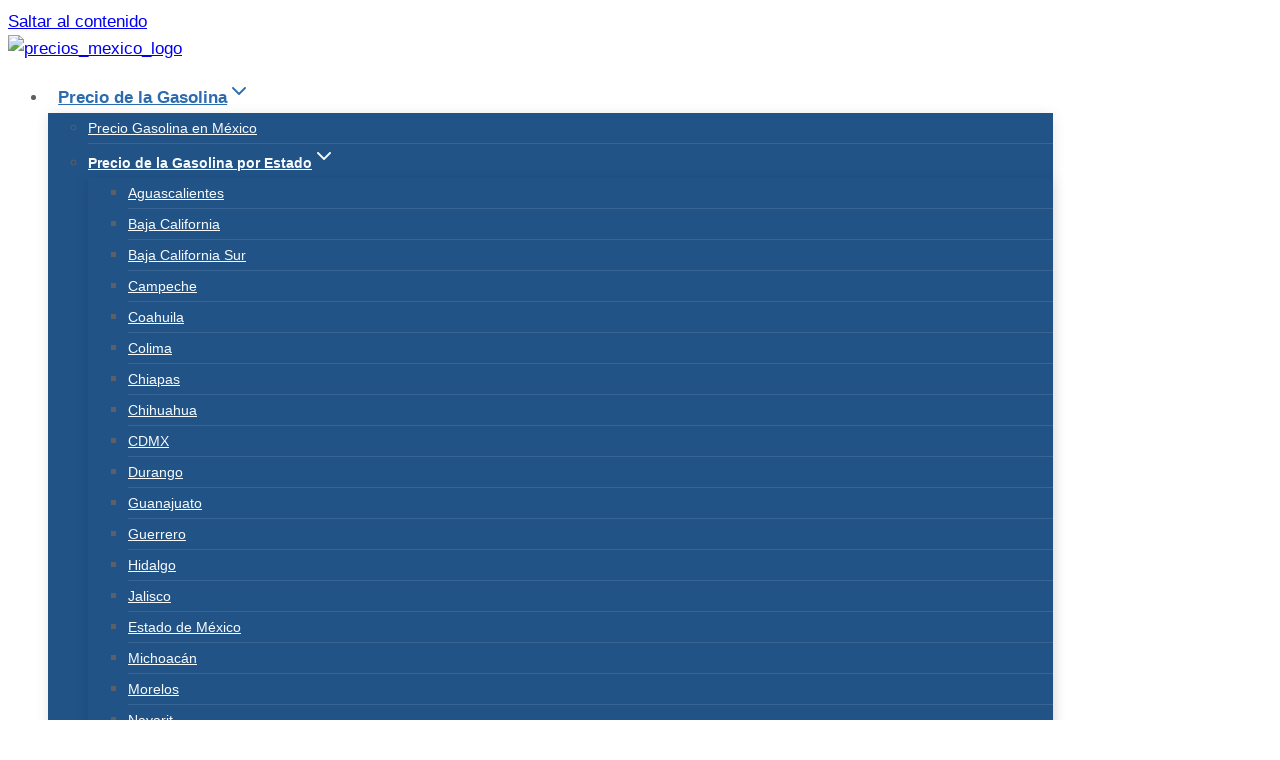

--- FILE ---
content_type: text/html; charset=UTF-8
request_url: https://preciosmexico.com/blog/mejor-gasolinera-en-mexico/
body_size: 40020
content:
<!doctype html><html lang="es" class="no-js" itemtype="https://schema.org/Blog" itemscope><head><script data-no-optimize="1">var litespeed_docref=sessionStorage.getItem("litespeed_docref");litespeed_docref&&(Object.defineProperty(document,"referrer",{get:function(){return litespeed_docref}}),sessionStorage.removeItem("litespeed_docref"));</script> <meta charset="UTF-8"><meta name="viewport" content="width=device-width, initial-scale=1, minimum-scale=1"><meta name='robots' content='index, follow, max-image-preview:large, max-snippet:-1, max-video-preview:-1' /><title>Consejos para encontrar la mejor gasolinera en México - PRECIOS MÉXICO</title><link rel="canonical" href="https://preciosmexico.com/blog/mejor-gasolinera-en-mexico/" /><meta property="og:locale" content="es_ES" /><meta property="og:type" content="article" /><meta property="og:title" content="Consejos para encontrar la mejor gasolinera en México - PRECIOS MÉXICO" /><meta property="og:description" content="En México, hay muchas opciones de gasolineras para los conductores. Sin embargo, no todas las estaciones son iguales. Algunas ofrecen combustible de mayor calidad que otras, y algunas tienen mejores precios. Aquí hay algunos consejos para ayudar a los conductores a encontrar la mejor gasolinera en México: Investiga las estaciones de gasolina cercanas Antes de..." /><meta property="og:url" content="https://preciosmexico.com/blog/mejor-gasolinera-en-mexico/" /><meta property="og:site_name" content="PRECIOS MÉXICO" /><meta property="article:published_time" content="2023-02-21T20:47:44+00:00" /><meta property="article:modified_time" content="2023-02-21T21:23:21+00:00" /><meta property="og:image" content="https://preciosmexico.com/wp-content/uploads/2023/02/mejor-gasolinera-en-mexico.webp" /><meta property="og:image:width" content="1600" /><meta property="og:image:height" content="1067" /><meta property="og:image:type" content="image/webp" /><meta name="author" content="ricardotorres29" /><meta name="twitter:card" content="summary_large_image" /><meta name="twitter:label1" content="Escrito por" /><meta name="twitter:data1" content="ricardotorres29" /><meta name="twitter:label2" content="Tiempo de lectura" /><meta name="twitter:data2" content="3 minutos" /> <script type="application/ld+json" class="yoast-schema-graph">{"@context":"https://schema.org","@graph":[{"@type":"Article","@id":"https://preciosmexico.com/blog/mejor-gasolinera-en-mexico/#article","isPartOf":{"@id":"https://preciosmexico.com/blog/mejor-gasolinera-en-mexico/"},"author":{"name":"ricardotorres29","@id":"https://preciosmexico.com/#/schema/person/7858b97a8e155aa40c2c8699213c5381"},"headline":"Consejos para encontrar la mejor gasolinera en México","datePublished":"2023-02-21T20:47:44+00:00","dateModified":"2023-02-21T21:23:21+00:00","mainEntityOfPage":{"@id":"https://preciosmexico.com/blog/mejor-gasolinera-en-mexico/"},"wordCount":666,"commentCount":0,"publisher":{"@id":"https://preciosmexico.com/#organization"},"image":{"@id":"https://preciosmexico.com/blog/mejor-gasolinera-en-mexico/#primaryimage"},"thumbnailUrl":"https://preciosmexico.com/wp-content/uploads/2023/02/mejor-gasolinera-en-mexico.webp","articleSection":["Blog"],"inLanguage":"es","potentialAction":[{"@type":"CommentAction","name":"Comment","target":["https://preciosmexico.com/blog/mejor-gasolinera-en-mexico/#respond"]}]},{"@type":"WebPage","@id":"https://preciosmexico.com/blog/mejor-gasolinera-en-mexico/","url":"https://preciosmexico.com/blog/mejor-gasolinera-en-mexico/","name":"Consejos para encontrar la mejor gasolinera en México - PRECIOS MÉXICO","isPartOf":{"@id":"https://preciosmexico.com/#website"},"primaryImageOfPage":{"@id":"https://preciosmexico.com/blog/mejor-gasolinera-en-mexico/#primaryimage"},"image":{"@id":"https://preciosmexico.com/blog/mejor-gasolinera-en-mexico/#primaryimage"},"thumbnailUrl":"https://preciosmexico.com/wp-content/uploads/2023/02/mejor-gasolinera-en-mexico.webp","datePublished":"2023-02-21T20:47:44+00:00","dateModified":"2023-02-21T21:23:21+00:00","breadcrumb":{"@id":"https://preciosmexico.com/blog/mejor-gasolinera-en-mexico/#breadcrumb"},"inLanguage":"es","potentialAction":[{"@type":"ReadAction","target":["https://preciosmexico.com/blog/mejor-gasolinera-en-mexico/"]}]},{"@type":"ImageObject","inLanguage":"es","@id":"https://preciosmexico.com/blog/mejor-gasolinera-en-mexico/#primaryimage","url":"https://preciosmexico.com/wp-content/uploads/2023/02/mejor-gasolinera-en-mexico.webp","contentUrl":"https://preciosmexico.com/wp-content/uploads/2023/02/mejor-gasolinera-en-mexico.webp","width":1600,"height":1067,"caption":"mejor-gasolinera-en-mexico"},{"@type":"BreadcrumbList","@id":"https://preciosmexico.com/blog/mejor-gasolinera-en-mexico/#breadcrumb","itemListElement":[{"@type":"ListItem","position":1,"name":"Portada","item":"https://preciosmexico.com/"},{"@type":"ListItem","position":2,"name":"Blog","item":"https://preciosmexico.com/blog/"},{"@type":"ListItem","position":3,"name":"Consejos para encontrar la mejor gasolinera en México"}]},{"@type":"WebSite","@id":"https://preciosmexico.com/#website","url":"https://preciosmexico.com/","name":"PRECIOS MÉXICO","description":"","publisher":{"@id":"https://preciosmexico.com/#organization"},"potentialAction":[{"@type":"SearchAction","target":{"@type":"EntryPoint","urlTemplate":"https://preciosmexico.com/?s={search_term_string}"},"query-input":{"@type":"PropertyValueSpecification","valueRequired":true,"valueName":"search_term_string"}}],"inLanguage":"es"},{"@type":"Organization","@id":"https://preciosmexico.com/#organization","name":"PRECIOS MÉXICO","url":"https://preciosmexico.com/","logo":{"@type":"ImageObject","inLanguage":"es","@id":"https://preciosmexico.com/#/schema/logo/image/","url":"https://preciosmexico.com/wp-content/uploads/2025/10/precios_mexico_logo.png","contentUrl":"https://preciosmexico.com/wp-content/uploads/2025/10/precios_mexico_logo.png","width":250,"height":82,"caption":"PRECIOS MÉXICO"},"image":{"@id":"https://preciosmexico.com/#/schema/logo/image/"}},{"@type":"Person","@id":"https://preciosmexico.com/#/schema/person/7858b97a8e155aa40c2c8699213c5381","name":"ricardotorres29","image":{"@type":"ImageObject","inLanguage":"es","@id":"https://preciosmexico.com/#/schema/person/image/","url":"https://preciosmexico.com/wp-content/litespeed/avatar/90cbf603f0abcfe2b7be2c7a79c654fa.jpg?ver=1762019757","contentUrl":"https://preciosmexico.com/wp-content/litespeed/avatar/90cbf603f0abcfe2b7be2c7a79c654fa.jpg?ver=1762019757","caption":"ricardotorres29"},"sameAs":["http://preciosmexico.com"],"url":"https://preciosmexico.com/author/ricardotorres29/"}]}</script> <link rel="alternate" type="application/rss+xml" title="PRECIOS MÉXICO &raquo; Feed" href="https://preciosmexico.com/feed/" /><link rel="alternate" type="application/rss+xml" title="PRECIOS MÉXICO &raquo; Feed de los comentarios" href="https://preciosmexico.com/comments/feed/" /><link rel="alternate" type="application/rss+xml" title="PRECIOS MÉXICO &raquo; Comentario Consejos para encontrar la mejor gasolinera en México del feed" href="https://preciosmexico.com/blog/mejor-gasolinera-en-mexico/feed/" /><style id="litespeed-ccss">:root{--wp--preset--aspect-ratio--square:1;--wp--preset--aspect-ratio--4-3:4/3;--wp--preset--aspect-ratio--3-4:3/4;--wp--preset--aspect-ratio--3-2:3/2;--wp--preset--aspect-ratio--2-3:2/3;--wp--preset--aspect-ratio--16-9:16/9;--wp--preset--aspect-ratio--9-16:9/16;--wp--preset--color--black:#000;--wp--preset--color--cyan-bluish-gray:#abb8c3;--wp--preset--color--white:#fff;--wp--preset--color--pale-pink:#f78da7;--wp--preset--color--vivid-red:#cf2e2e;--wp--preset--color--luminous-vivid-orange:#ff6900;--wp--preset--color--luminous-vivid-amber:#fcb900;--wp--preset--color--light-green-cyan:#7bdcb5;--wp--preset--color--vivid-green-cyan:#00d084;--wp--preset--color--pale-cyan-blue:#8ed1fc;--wp--preset--color--vivid-cyan-blue:#0693e3;--wp--preset--color--vivid-purple:#9b51e0;--wp--preset--color--theme-palette-1:#2b6cb0;--wp--preset--color--theme-palette-2:#215387;--wp--preset--color--theme-palette-3:#1a202c;--wp--preset--color--theme-palette-4:#2d3748;--wp--preset--color--theme-palette-5:#4a5568;--wp--preset--color--theme-palette-6:#718096;--wp--preset--color--theme-palette-7:#edf2f7;--wp--preset--color--theme-palette-8:#f7fafc;--wp--preset--color--theme-palette-9:#fff;--wp--preset--gradient--vivid-cyan-blue-to-vivid-purple:linear-gradient(135deg,rgba(6,147,227,1) 0%,#9b51e0 100%);--wp--preset--gradient--light-green-cyan-to-vivid-green-cyan:linear-gradient(135deg,#7adcb4 0%,#00d082 100%);--wp--preset--gradient--luminous-vivid-amber-to-luminous-vivid-orange:linear-gradient(135deg,rgba(252,185,0,1) 0%,rgba(255,105,0,1) 100%);--wp--preset--gradient--luminous-vivid-orange-to-vivid-red:linear-gradient(135deg,rgba(255,105,0,1) 0%,#cf2e2e 100%);--wp--preset--gradient--very-light-gray-to-cyan-bluish-gray:linear-gradient(135deg,#eee 0%,#a9b8c3 100%);--wp--preset--gradient--cool-to-warm-spectrum:linear-gradient(135deg,#4aeadc 0%,#9778d1 20%,#cf2aba 40%,#ee2c82 60%,#fb6962 80%,#fef84c 100%);--wp--preset--gradient--blush-light-purple:linear-gradient(135deg,#ffceec 0%,#9896f0 100%);--wp--preset--gradient--blush-bordeaux:linear-gradient(135deg,#fecda5 0%,#fe2d2d 50%,#6b003e 100%);--wp--preset--gradient--luminous-dusk:linear-gradient(135deg,#ffcb70 0%,#c751c0 50%,#4158d0 100%);--wp--preset--gradient--pale-ocean:linear-gradient(135deg,#fff5cb 0%,#b6e3d4 50%,#33a7b5 100%);--wp--preset--gradient--electric-grass:linear-gradient(135deg,#caf880 0%,#71ce7e 100%);--wp--preset--gradient--midnight:linear-gradient(135deg,#020381 0%,#2874fc 100%);--wp--preset--font-size--small:14px;--wp--preset--font-size--medium:24px;--wp--preset--font-size--large:32px;--wp--preset--font-size--x-large:42px;--wp--preset--font-size--larger:40px;--wp--preset--spacing--20:.44rem;--wp--preset--spacing--30:.67rem;--wp--preset--spacing--40:1rem;--wp--preset--spacing--50:1.5rem;--wp--preset--spacing--60:2.25rem;--wp--preset--spacing--70:3.38rem;--wp--preset--spacing--80:5.06rem;--wp--preset--shadow--natural:6px 6px 9px rgba(0,0,0,.2);--wp--preset--shadow--deep:12px 12px 50px rgba(0,0,0,.4);--wp--preset--shadow--sharp:6px 6px 0px rgba(0,0,0,.2);--wp--preset--shadow--outlined:6px 6px 0px -3px rgba(255,255,255,1),6px 6px rgba(0,0,0,1);--wp--preset--shadow--crisp:6px 6px 0px rgba(0,0,0,1)}:root{--global-palette1:#2b6cb0;--global-palette2:#215387;--global-palette3:#1a202c;--global-palette4:#2d3748;--global-palette5:#4a5568;--global-palette6:#718096;--global-palette7:#edf2f7;--global-palette8:#f7fafc;--global-palette9:#fff;--global-palette9rgb:255,255,255;--global-palette-highlight:var(--global-palette1);--global-palette-highlight-alt:var(--global-palette2);--global-palette-highlight-alt2:var(--global-palette9);--global-palette-btn-bg:var(--global-palette1);--global-palette-btn-bg-hover:var(--global-palette2);--global-palette-btn:var(--global-palette9);--global-palette-btn-hover:var(--global-palette9);--global-body-font-family:Karla,var(--global-fallback-font);--global-heading-font-family:Rubik,var(--global-fallback-font);--global-primary-nav-font-family:inherit;--global-fallback-font:sans-serif;--global-display-fallback-font:sans-serif;--global-content-width:1100px;--global-content-narrow-width:842px;--global-content-edge-padding:1.5rem;--global-content-boxed-padding:2rem;--global-calc-content-width:calc(1100px - var(--global-content-edge-padding) - var(--global-content-edge-padding));--wp--style--global--content-size:var(--global-calc-content-width)}.wp-site-blocks{--global-vw:calc(100vw - (.5*var(--scrollbar-offset)))}body{background:#fff;-webkit-font-smoothing:antialiased;-moz-osx-font-smoothing:grayscale}body,input,select{font-style:normal;font-weight:400;font-size:17px;line-height:1.6;font-family:var(--global-body-font-family);color:#5c5f66}.content-bg{background:var(--global-palette9)}h1,h2,h3{font-family:var(--global-heading-font-family)}h1{font-weight:700;font-size:32px;line-height:1.5;color:var(--global-palette3)}h2{font-weight:700;font-size:28px;line-height:1.5;color:var(--global-palette3)}h3{font-weight:700;font-size:24px;line-height:1.5;color:var(--global-palette3)}.site-container{max-width:var(--global-content-width)}.content-area{margin-top:0;margin-bottom:0}@media all and (max-width:1024px){.content-area{margin-top:3rem;margin-bottom:3rem}}@media all and (max-width:767px){.content-area{margin-top:2rem;margin-bottom:2rem}}@media all and (max-width:1024px){:root{--global-content-boxed-padding:2rem}}@media all and (max-width:767px){:root{--global-content-edge-padding:1.5rem;--global-content-boxed-padding:1.5rem}}.entry-content-wrap{padding:2rem}@media all and (max-width:1024px){.entry-content-wrap{padding:2rem}}@media all and (max-width:767px){.entry-content-wrap{padding:1.5rem}}.entry.single-entry{box-shadow:0 15px 15px -10px rgba(0,0,0,5%)}.entry.loop-entry{box-shadow:0 15px 15px -10px rgba(0,0,0,5%)}.loop-entry .entry-content-wrap{padding:2rem}@media all and (max-width:1024px){.loop-entry .entry-content-wrap{padding:2rem}}@media all and (max-width:767px){.loop-entry .entry-content-wrap{padding:1.5rem}}button{box-shadow:0 0 0 -7px transparent}#kt-scroll-up-reader,#kt-scroll-up{border-radius:0;bottom:30px;font-size:1.2em;padding:.4em}#kt-scroll-up-reader.scroll-up-side-right,#kt-scroll-up.scroll-up-side-right{right:30px}.site-branding a.brand img{max-width:200px}.site-branding{padding:0}#masthead{background:#fff}.site-main-header-inner-wrap{min-height:80px}.main-navigation .primary-menu-container>ul>li.menu-item>a{padding-left:calc(1.2em/2);padding-right:calc(1.2em/2);padding-top:.6em;padding-bottom:.6em;color:var(--global-palette1)}.header-navigation .header-menu-container ul ul.sub-menu{background:var(--global-palette2);box-shadow:0 2px 13px rgba(0,0,0,.1)}.header-navigation .header-menu-container ul ul li.menu-item{border-bottom:1px solid rgba(255,255,255,.1)}.header-navigation .header-menu-container ul ul li.menu-item>a{width:220px;padding-top:1em;padding-bottom:1em;color:var(--global-palette8);font-size:12px}.header-navigation .header-menu-container ul ul li.menu-item.current-menu-item>a{color:var(--global-palette9);background:var(--global-palette4)}.mobile-toggle-open-container .menu-toggle-open{color:var(--global-palette5);padding:.4em .6em;font-size:14px}.mobile-toggle-open-container .menu-toggle-open .menu-toggle-icon{font-size:20px}.mobile-navigation ul li{font-size:14px}.mobile-navigation ul li a{padding-top:1em;padding-bottom:1em}.mobile-navigation ul li>a,.mobile-navigation ul li.menu-item-has-children>.drawer-nav-drop-wrap{color:var(--global-palette8)}.mobile-navigation ul li.current-menu-item>a{color:var(--global-palette-highlight)}.mobile-navigation ul li.menu-item-has-children .drawer-nav-drop-wrap,.mobile-navigation ul li:not(.menu-item-has-children) a{border-bottom:1px solid rgba(255,255,255,.1)}.mobile-navigation:not(.drawer-navigation-parent-toggle-true) ul li.menu-item-has-children .drawer-nav-drop-wrap button{border-left:1px solid rgba(255,255,255,.1)}#mobile-drawer .drawer-header .drawer-toggle{padding:.6em .15em;font-size:24px}:root{--tpg-primary-color:#0d6efd;--tpg-secondary-color:#0654c4;--tpg-primary-light:#c4d0ff}.site-header-section-left{margin-left:0}.site-header-section-right{margin-right:5%}.nav-drop-title-wrap,#menu-item-6392{font-weight:700}.header-navigation .header-menu-container ul ul li.menu-item>a{font-size:14px}p{font-weight:400}p,li{line-height:1.8}.entry-title{margin-top:1.2em}.row>*{padding-left:0!important}h3{padding:20px 0}@media (max-width:921px){.site-header-section-left{margin-left:0!important}#primary.content-area{margin-top:0!important}.popup-drawer .drawer-inner{max-width:100%!important}}</style><link rel="preload" data-asynced="1" data-optimized="2" as="style" onload="this.onload=null;this.rel='stylesheet'" href="https://preciosmexico.com/wp-content/litespeed/ucss/e260e0953de9d82dd32cc0594a0062dd.css?ver=7882e" /><script type="litespeed/javascript">!function(a){"use strict";var b=function(b,c,d){function e(a){return h.body?a():void setTimeout(function(){e(a)})}function f(){i.addEventListener&&i.removeEventListener("load",f),i.media=d||"all"}var g,h=a.document,i=h.createElement("link");if(c)g=c;else{var j=(h.body||h.getElementsByTagName("head")[0]).childNodes;g=j[j.length-1]}var k=h.styleSheets;i.rel="stylesheet",i.href=b,i.media="only x",e(function(){g.parentNode.insertBefore(i,c?g:g.nextSibling)});var l=function(a){for(var b=i.href,c=k.length;c--;)if(k[c].href===b)return a();setTimeout(function(){l(a)})};return i.addEventListener&&i.addEventListener("load",f),i.onloadcssdefined=l,l(f),i};"undefined"!=typeof exports?exports.loadCSS=b:a.loadCSS=b}("undefined"!=typeof global?global:this);!function(a){if(a.loadCSS){var b=loadCSS.relpreload={};if(b.support=function(){try{return a.document.createElement("link").relList.supports("preload")}catch(b){return!1}},b.poly=function(){for(var b=a.document.getElementsByTagName("link"),c=0;c<b.length;c++){var d=b[c];"preload"===d.rel&&"style"===d.getAttribute("as")&&(a.loadCSS(d.href,d,d.getAttribute("media")),d.rel=null)}},!b.support()){b.poly();var c=a.setInterval(b.poly,300);a.addEventListener&&a.addEventListener("load",function(){b.poly(),a.clearInterval(c)}),a.attachEvent&&a.attachEvent("onload",function(){a.clearInterval(c)})}}}(this);</script> <link rel="https://api.w.org/" href="https://preciosmexico.com/wp-json/" /><link rel="alternate" title="JSON" type="application/json" href="https://preciosmexico.com/wp-json/wp/v2/posts/6157" /><link rel="EditURI" type="application/rsd+xml" title="RSD" href="https://preciosmexico.com/xmlrpc.php?rsd" /><meta name="generator" content="WordPress 6.8.3" /><link rel='shortlink' href='https://preciosmexico.com/?p=6157' /><link rel="alternate" title="oEmbed (JSON)" type="application/json+oembed" href="https://preciosmexico.com/wp-json/oembed/1.0/embed?url=https%3A%2F%2Fpreciosmexico.com%2Fblog%2Fmejor-gasolinera-en-mexico%2F" /><link rel="alternate" title="oEmbed (XML)" type="text/xml+oembed" href="https://preciosmexico.com/wp-json/oembed/1.0/embed?url=https%3A%2F%2Fpreciosmexico.com%2Fblog%2Fmejor-gasolinera-en-mexico%2F&#038;format=xml" /> <script src="https://cmp.gatekeeperconsent.com/min.js" data-cfasync="false"></script> <script src="https://the.gatekeeperconsent.com/cmp.min.js" data-cfasync="false"></script> <link rel="pingback" href="https://preciosmexico.com/xmlrpc.php"><link rel="preload" id="kadence-header-preload" href="https://preciosmexico.com/wp-content/themes/kadence/assets/css/header.min.css?ver=1.2.26" as="style"><link rel="preload" id="kadence-content-preload" href="https://preciosmexico.com/wp-content/themes/kadence/assets/css/content.min.css?ver=1.2.26" as="style"><link rel="preload" id="kadence-related-posts-preload" href="https://preciosmexico.com/wp-content/themes/kadence/assets/css/related-posts.min.css?ver=1.2.26" as="style"><link rel="preload" id="kad-splide-preload" href="https://preciosmexico.com/wp-content/themes/kadence/assets/css/kadence-splide.min.css?ver=1.2.26" as="style"><link rel="preload" id="kadence-footer-preload" href="https://preciosmexico.com/wp-content/themes/kadence/assets/css/footer.min.css?ver=1.2.26" as="style"><link rel="preload" href="https://preciosmexico.com/wp-content/fonts/montserrat/JTUHjIg1_i6t8kCHKm4532VJOt5-QNFgpCuM73w5aXo.woff2" as="font" type="font/woff2" crossorigin><link rel="preload" href="https://preciosmexico.com/wp-content/fonts/roboto/KFO7CnqEu92Fr1ME7kSn66aGLdTylUAMa3yUBA.woff2" as="font" type="font/woff2" crossorigin><link rel="icon" href="https://preciosmexico.com/wp-content/uploads/2021/12/cropped-precios-mexico-logo-32x32.jpg" sizes="32x32" /><link rel="icon" href="https://preciosmexico.com/wp-content/uploads/2021/12/cropped-precios-mexico-logo-192x192.jpg" sizes="192x192" /><link rel="apple-touch-icon" href="https://preciosmexico.com/wp-content/uploads/2021/12/cropped-precios-mexico-logo-180x180.jpg" /><meta name="msapplication-TileImage" content="https://preciosmexico.com/wp-content/uploads/2021/12/cropped-precios-mexico-logo-270x270.jpg" /><style id="wp-custom-css">p {
	line-height: 1.8;
}

#oficinasCFEMexico div {
  width: 20rem;
}

#oficinasCFEMexico div h3 {
	margin: 0%;
	padding: 0%;
	font-size: .95rem !important;
}

#oficinasCFEMexico div a {
	text-decoration: none;
}

.imgFluid {
	max-width: 100%;
	height: auto;
}
.infoGas {
	line-height: .8 !important;
}
.wp-block-ub-content-toggle-accordion-content-wrap {
	padding: 13px 0 !important;
}
.mark {            
    background-image: url('https://preciosmexico.com/wp-content/uploads/2023/08/ev.png.webp');
    background-size: cover;
    width: 35px;
    height: 35px;
    border-radius: 50%;
    cursor: pointer;
}

.cluster, .promGas {
	width: 30%;
}

.cluster h2 {
	padding: .5rem;
}

.promGas .card h2 {
	padding: .85rem !important;
}

#te-recomendamos .card-body {
	padding: 1.15rem;
}

#te-recomendamos img {
	padding: .75rem;
}

.promGas .card-body {
	padding: 1rem !important;
}

.table tr td {
	padding: .5rem;
}

.row>* {
	padding-left: 0 !important;
}
.border-column {
		border: 2px solid #C2C2C2;
		border-radius: 10px;
		padding: .85em;
	}

h3 {
	padding: 20px 0;
}

.precio-prom {
	line-height: 1.6 !important;
}

.paging-nav a {
	margin: auto 6px !important;
	padding: 1px 12px !important;
}

figcaption {
	font-size: 14px;
}
#ez-toc-container {
	margin-bottom: 3.5em !important;
}
.ub-block-post-grid header .ub-block-post-grid-title a {
	text-decoration: underline;
}

.entry-title a {
	font-weight: bold !important;
	text-decoration: underline;
}

.comments-area .ast-comment-formwrap input[type="text"], .comments-area textarea#comment {
	border: 1px solid #000;
}
.precio-promedio {
	font-weight: bolder;
	font-size: 2.5rem !important;
	padding-top: 1.8rem;
	padding-bottom: 1.5rem;
}
h2.precio-prom {
	font-size: 1.8em;
}

.card-body {
	background-color: #FFF;
}

#precioHoy {
	line-height: 1.5;
	font-size: 1.5em;
}

.detalles-gasolineras {
	display: none;
}

.magna, .magna h2 {
	color: #FFF !important;
	background-color: #008A0A;
	font-size: 22px;
}

.premium, .premium h2 {
	color: #FFF !important;
	background-color: #B01F00;
	font-size: 22px;
}

.diesel, .diesel h2 {
	color: #FFF !important;
	background-color: #000;
	font-size: 22px;
}

.gas-prom {
	max-width: 100%;
}

.litro {
	font-size: .6em;
}

.comments-area {
	margin-top: 0;
}

.site-content {
	margin-bottom: 3em;
}

.nav-links {
	display: none !important;
}

.post-thumb {
	display: none;
}

.recommended-post {
	background-color: #EFEBCF !important;
}

.wp-block-ub-content-toggle-accordion .wp-block-ub-content-toggle-accordion-title {
	font-size: 22px;
	padding: 25px !important;
}

.ub-block-post-grid .is-list article {
	background-color: #F2F2F2 !important;
	padding: 1em !important;
}

.wp-block-ub-content-toggle {
	max-width: 95% !important;
}

.entry-content > .wp-block-columns.has-background.alignwide {
	padding: 0 4em;
}


/* Marker tweaks */
.preciosGas .mapboxgl-popup-close-button {
  display: none;
	/*color: #000;
	font-weight: bold;
	top: -10px !important;
	right: -15px !important;*/
}

.mapboxgl-popup-close-button:hover {
	background-color: transparent !important;
}

.marker {
  border: none;
  cursor: pointer;
  height: 56px;
  width: 56px;
  background-image: url('https://preciosmexico.com/wp-content/uploads/2022/02/gasolineras.png');
}

.marker-shell {
  border: none;
  cursor: pointer;
  height: 56px;
  width: 56px;
  background-image: url('https://preciosmexico.com/wp-content/uploads/2022/02/shell-logo.png');
}

.marker-bp {
  border: none;
  cursor: pointer;
  height: 56px;
  width: 56px;
  background-image: url('https://preciosmexico.com/wp-content/uploads/2022/02/bp-logo-e1645775024122.png');
}

.marker-cfe {
	border: none;
  cursor: pointer;
  height: 25px;
  width: 25px;
	background-image: url('https://preciosmexico.com/wp-content/uploads/2022/04/cfemat.png');
}

div.item {
	margin-top: 1.5em;
	padding: .65em;
	background-color: #F2F2F2;
	line-height: 1.5;
}

/* GEOCODER */

.header-gas {
	height: 7.5em;
	font-size: 15px !important;
	line-height: 1.5;
}
#gasolineras-shell-mas-cercanas-a-mi-ubicacion, #gasolineras-bp-mas-cercanas-a-mi-ubicacion {
	padding-top: .85em;
	padding-bottom: .85em;
}
.list-group {
	padding-left: 0 !important;
}
.list-group-item {
	font-size: 14px;
	text-align: center;
}

#precios-promedio-de-la-gasolina-en-guadalajara-cdmx-y-monterrey {
	line-height: 1.6;
}

#rmp_menu_trigger-5210 {
	display: none;
}

p {
	font-weight: normal;
}


.site-primary-footer-wrap[data-section="section-primary-footer-builder"]
 {
	background-color: #FFF;
}
.comment-reply-title, #te-podria-interesar {
		margin-top: -3em;
	}
.precio-gasolina-estado {
	width: 250px;
	height: 200px;
	object-fit: fill;
}
#img-reportes-cfe {
	width: 40%;
}
.tabla-tipo-cambio {
	width: 80%;
}

.preciosGas .mapboxgl-popup-content {
  padding: .25em !important;
	width: 110px !important;
}
.prices {
    list-style-type: none;
    padding-left: .35em;
    padding-top: .75em;
}
.prices-regular {
    color: #1E8449;
}
.prices-premium {
    color: #FF0000;
}
.prices li {
   font-weight: bold;
}

.myLocation {
	font-weight: bold;
	text-align: center;
	padding: .5em;
}
#row-reporte-fallas {
	background-color: #F2F2F2;
}
#paginate {
	font-size: 13px;
}

.footer-widget-area.content-align-right .footer-navigation .menu {
	flex-flow: column;
}

.oficinasCFE a {
	text-decoration: none;
}

.oficinasCFE {
	width: 18rem;
}

h1,h1.entry-title {
	font-size: 1.8rem;
}

h2, h2.wp-block-heading, h2 a {
	font-size: 1.4rem !important;
}

h1,h2,h3,h4 {
	color: #333 !important;
}

#toc-container {
	margin-top: 4rem;
	margin-bottom: 4rem;
}

@media (max-width:921px) {
	
.oficinasCFE {
	width: 100%;
 }
	
	.oficinasCFE h3 {
	margin-bottom: 0;
	margin-top: 0;
		padding-bottom: 0;
		padding-top: 0;
	}
	
	#post-36 {
		margin-top: 1rem !important;
	}
	.infoGas {
	   line-height: 1.35 !important;
  }
	#evCercanas {
		margin: 0 !important;
	}
	.stationTitle {
		font-size: 2rem !important;
	}
	.stationCard {
		margin-bottom: 2rem !important;
	}
.menu-item-24 {
	margin-top: 0;
}
	#row-reporte-fallas {
		margin-bottom: 2em;
	}
#img-reportes-cfe {
	width: 100%;
	margin-top: 1em;
}
	.wp-block-ub-content-toggle-accordion .wp-block-ub-content-toggle-accordion-title {
		font-size: 18px !important;
	}
	.rank-math-block {
		margin-top: -2em;
	}
	.centro-atencion-cfe a {
		font-size: 14px !important;
	}
	.select-cajeros {
		width: 100% !important;
	}
.precio-gasolina-estado {
	width: 100%;
	height: auto;
  }
	#consulta-precio-gasolina {
		font-weight: none;
	}
	#precios-promedio-de-la-gasolina-en-guadalajara-cdmx-y-monterrey {
		margin-top: 2em;
	}
	#ubica-gasolinera {
		margin-top: 3em;
	}
	#ubica-gasolinera > div {
		width: 100% !important;
	}
	.comment-reply-title, #te-podria-interesar {
		margin-top: -2em;
	}
	#post-36 {
	margin-top: 8em;
}
	#ast-mobile-header {
		position: fixed;
		top: 0;
		left: 0;
		width: 100%;
	}
	#block-14 ul li {
		font-size: 1.45em !important;
		text-align: left;
		margin-left: .75em;
	}
	#block-14  ul li a {
		font-size: .85em !important;
	}
	#menu-footer {
		text-align: left;
		margin-left: 1.25em;
		font-size: .85em !important;
	}
	#nav_menu-2 {  margin-top: -3em !important;	
	}
	
	
#rmp_menu_trigger-5210 {
	display: block !important;
	top: 30px;
}
	div#rmp-menu-wrap-5210.rmp-menu-wrap {
		margin-top: .85em;
	}
	#rmp-menu-wrap-5210 .rmp-menu-item-link {
		overflow: clip !important;
	}
	a.rmp-menu-item-link.menu-link {
		font-size: 15.5px !important;
	}
	#rmp-menu-wrap-5210 .rmp-submenu.rmp-submenu-open {
		margin-left: .85em;
	}

	#rmp-menu-5210 {
		font-weight: normal !important;
		line-height: 2.5;
	}
	.custom-logo {
		margin-left: -20px;
		max-width: 100%;
		width: 220px;
	}
	.rowProds {
		margin-left: 0.85em !important;
		text-align: center;
	}
	.border-column {
		border: 2px solid #C2C2C2;
		border-radius: 10px;
		padding: .85em;
	}
	.titleProduct {
		margin-top: .35em !important;
		margin-bottom: 0 !important;
	}
	
	.card {
		width: 100%;
	}
	
	#te-recomendamos {
		width: 100% !important;
	}
	
	.card.card-body h3 {
		margin-top: -0.5em !important;
	}

	.btn-primary {
		width: 100%;
	}
	
	.container {
		padding-left: 0;
		padding-right: 0;
	}
	.wp-image-2672 {
		content: url('https://preciosmexico.com/wp-content/uploads/2022/02/facturacion-en-linea-oxxo-gas.webp');
	}
	.wp-image-2675 {
		content: url('https://preciosmexico.com/wp-content/uploads/2022/02/facturar-oxxo-gas-en-linea.webp');
	}
	.wp-image-2682 {
		content: url('https://preciosmexico.com/wp-content/uploads/2022/02/facturar-oxxo-gas-en-linea-portal.webp');
	}
	.wp-image-2688 {
		content: url('https://preciosmexico.com/wp-content/uploads/2022/02/porta-facturacion-oxxo-gas.webp');
	}
	.wp-image-2689 {
		content: url('https://preciosmexico.com/wp-content/uploads/2022/02/factura-oxxo-gas-datos-fiscales.webp');
	}
	.wp-image-2691 {
		content: url('https://preciosmexico.com/wp-content/uploads/2022/02/oxxo-gas-ticket-facturacion.webp');
	}
	
	.wp-image-2693 {
		content: url('https://preciosmexico.com/wp-content/uploads/2022/02/facturacion-oxxo-gas-mis-facturas.webp');
	}
	.tickets-a-facturar::after {
		content: url('https://preciosmexico.com/wp-content/uploads/2022/02/tickets-a-facturar-oxxo-gas.webp');
		width: 90%;
	}
	.wp-image-2956 {
		content: url('https://preciosmexico.com/wp-content/uploads/2022/03/facturar-mobil-orsan-1.webp');
	}
	.wp-image-2960 {
		content: url('https://preciosmexico.com/wp-content/uploads/2022/03/facturacion-mobil-portal.webp');
	}
	.wp-image-2962 {
		content: url('https://preciosmexico.com/wp-content/uploads/2022/03/facturacion-movil-2.webp');
	}
	.wp-image-2985 {
		content: url('https://preciosmexico.com/wp-content/uploads/2022/03/facturas-mobil-orsan-2.webp');
	}
	.wp-image-2968 {
		content: url('https://preciosmexico.com/wp-content/uploads/2022/03/mobil-facturacion-1.webp');
	}
	.wp-image-2970 {
		content: url();
	}
	.wp-image-2988 {
		content: url('https://preciosmexico.com/wp-content/uploads/2022/03/orsan-mobil-facturacion.webp');
	}
	.wp-image-2995 {
		content: url('https://preciosmexico.com/wp-content/uploads/2022/03/facturacion-mobil-orsan-1.webp');
	}
	.wp-image-2990 {
		content: url('https://preciosmexico.com/wp-content/uploads/2022/03/facturacion-movil-orsan.webp');
	}
	.wp-image-2990 ::after {
		content: url('https://preciosmexico.com/wp-content/uploads/2022/03/facturacionmobil-1.webp');
	}
	.wp-image-2991 {
		content: url('https://preciosmexico.com/wp-content/uploads/2022/03/factura-mobil-orsan.webp');
	}
	.wp-image-2996 {
		content: url('https://preciosmexico.com/wp-content/uploads/2022/03/facturar-mobil-gasolinera.webp');
	}
	p {
		font-size: 18px;
		line-height: 1.85;
	}
	#recomendamos {
		margin-top: 2em;
	}
	h3#heading-9.card-title.fs-5 {
		text-align: center !important;
	}
	
	div#te-recomendamos p.card-text {
		display: none !important;
	}
	
	th, td {
		font-size: 1.115em !important;
	}
	ul li a {
		font-size: 1rem !important;
		text-decoration: none;
	}
	.block-list-estados {
		margin-bottom: -2.5em;
	}
	
	.col-4 {
		width: 100% !important;
	}
	.card {
		margin-top: 1.5em;
	}
	.wp-block-spacer {
		display: none;	
	}
	h1.entry-title {
		font-size: 1.6em !important;
		line-height: 1.45 !important;
	}
	h1.page-title {
		line-height: 1.6;
	}
	h2, .entry-content h2, h3, .entry-content h3 {
		line-height: 1.8;
	}
	h3 { 
		font-size: 1.8em !important;
	}
	#entry-paragraph {
		margin-top: .5em;
	}
	.sidebar {
		border-right: none !important;
	}
	.ast-separate-container .ast-article-single {
		padding: 0 0.8em;
	}
	.ast-separate-container #primary {
		padding: 0 !important;
	}
	#list-estados, #list-estados-2, #list-estados-3 {
		font-size: 1.35em;
		margin-bottom: -1em !important;
	}
	.ast-builder-menu-mobile .main-navigation .menu-item .menu-link {
		font-size: 1.3em;
	}
	
	.site-title {
		display: none;
	}
	.header-precio-prom strong {
		line-height: 2.5;
	}
	.entry-content {
		padding: .85em;
	}
	.entry-content h3 {
		margin-bottom: 0 !important;
	}
	
	/* GEOCODER */
	.mapboxgl-ctrl-geocoder--input {
	 padding-left: 3.5em !important;
   width: 100% !important;
	}

	#map-container {
		margin-top: 0;
		width: 100%;
	}
	#map {
		width: 100% !important;
		height: 450px !important;
	}
	.gasUbicacion {
		font-size: 1.85em !important;
		margin-top: 0 !important;
		margin-bottom: 0 !important;
	}
	figcaption {
		font-size: 18px;
	  text-align: left;
	}
	#mapCFE {
		margin-bottom: 2em;
	}
	#wazeImg {
		width: 35px;
	}
	#llegarWaze {
		font-size: 17px !important;
		font-weight: bold;
	}
	.conversores {
		font-size: 22px !important;
	}
	.tblConversores {
		margin-bottom: 3em !important;
	}
	#divisasRealTime {
		height: 80em !important;
		margin-bottom: 50px !important;
	}
	#criptoRealTime {
		height: 50em !important;
		margin-bottom: 60px !important;
	}
	#criptoDivisasRealTime {
		height: 23em !important;
		margin-bottom: 60px !important;
	}
	.addtoany_content {
		margin-top: 0 !important;
	}
	.recomendadas-container {
		 grid-template-columns: repeat(1, 1fr); 
	}
	div.entradas-recomendadas h3 {
		font-size: 1.15rem !important;
	}
	section#block-25 div ul li a {
		font-size: 1.05rem !important;
	}
	div.footer-menu-container ul#footer-menu li a {
		font-size: 1.05rem !important;
	}
	#block-25 div ul {
		margin-left: .5rem !important;
	}
}</style></head><body class="wp-singular post-template-default single single-post postid-6157 single-format-standard wp-custom-logo wp-embed-responsive wp-theme-kadence footer-on-bottom hide-focus-outline link-style-standard content-title-style-normal content-width-normal content-style-boxed content-vertical-padding-show non-transparent-header mobile-non-transparent-header"><div id="wrapper" class="site wp-site-blocks">
<a class="skip-link screen-reader-text scroll-ignore" href="#main">Saltar al contenido</a><header id="masthead" class="site-header" role="banner" itemtype="https://schema.org/WPHeader" itemscope><div id="main-header" class="site-header-wrap"><div class="site-header-inner-wrap"><div class="site-header-upper-wrap"><div class="site-header-upper-inner-wrap"><div class="site-main-header-wrap site-header-row-container site-header-focus-item site-header-row-layout-standard" data-section="kadence_customizer_header_main"><div class="site-header-row-container-inner"><div class="site-container"><div class="site-main-header-inner-wrap site-header-row site-header-row-has-sides site-header-row-no-center"><div class="site-header-main-section-left site-header-section site-header-section-left"><div class="site-header-item site-header-focus-item" data-section="title_tagline"><div class="site-branding branding-layout-standard site-brand-logo-only"><a class="brand has-logo-image" href="https://preciosmexico.com/" rel="home"><img data-lazyloaded="1" src="[data-uri]" width="250" height="82" data-src="https://preciosmexico.com/wp-content/uploads/2025/10/precios_mexico_logo.png" class="custom-logo" alt="precios_mexico_logo" decoding="async" /></a></div></div></div><div class="site-header-main-section-right site-header-section site-header-section-right"><div class="site-header-item site-header-focus-item site-header-item-main-navigation header-navigation-layout-stretch-false header-navigation-layout-fill-stretch-false" data-section="kadence_customizer_primary_navigation"><nav id="site-navigation" class="main-navigation header-navigation hover-to-open nav--toggle-sub header-navigation-style-standard header-navigation-dropdown-animation-none" role="navigation" aria-label="Navegación primaria"><div class="primary-menu-container header-menu-container"><ul id="primary-menu" class="menu"><li id="menu-item-26" class="menu-item menu-item-type-taxonomy menu-item-object-category menu-item-has-children menu-item-26"><a href="https://preciosmexico.com/gasolina/"><span class="nav-drop-title-wrap">Precio de la Gasolina<span class="dropdown-nav-toggle"><span class="kadence-svg-iconset svg-baseline"><svg aria-hidden="true" class="kadence-svg-icon kadence-arrow-down-svg" fill="currentColor" version="1.1" xmlns="http://www.w3.org/2000/svg" width="24" height="24" viewBox="0 0 24 24"><title>Ampliar</title><path d="M5.293 9.707l6 6c0.391 0.391 1.024 0.391 1.414 0l6-6c0.391-0.391 0.391-1.024 0-1.414s-1.024-0.391-1.414 0l-5.293 5.293-5.293-5.293c-0.391-0.391-1.024-0.391-1.414 0s-0.391 1.024 0 1.414z"></path>
</svg></span></span></span></a><ul class="sub-menu"><li id="menu-item-754" class="menu-item menu-item-type-post_type menu-item-object-post menu-item-754"><a href="https://preciosmexico.com/gasolina/precio-de-la-gasolina-en-mexico/">Precio Gasolina en México</a></li><li id="menu-item-1260" class="menu-item menu-item-type-post_type menu-item-object-post menu-item-has-children menu-item-1260"><a href="https://preciosmexico.com/gasolina/precio-de-la-gasolina-por-estado/"><span class="nav-drop-title-wrap">Precio de la Gasolina por Estado<span class="dropdown-nav-toggle"><span class="kadence-svg-iconset svg-baseline"><svg aria-hidden="true" class="kadence-svg-icon kadence-arrow-down-svg" fill="currentColor" version="1.1" xmlns="http://www.w3.org/2000/svg" width="24" height="24" viewBox="0 0 24 24"><title>Ampliar</title><path d="M5.293 9.707l6 6c0.391 0.391 1.024 0.391 1.414 0l6-6c0.391-0.391 0.391-1.024 0-1.414s-1.024-0.391-1.414 0l-5.293 5.293-5.293-5.293c-0.391-0.391-1.024-0.391-1.414 0s-0.391 1.024 0 1.414z"></path>
</svg></span></span></span></a><ul class="sub-menu"><li id="menu-item-1261" class="menu-item menu-item-type-post_type menu-item-object-post menu-item-1261"><a href="https://preciosmexico.com/gasolina/aguascalientes/">Aguascalientes</a></li><li id="menu-item-1262" class="menu-item menu-item-type-post_type menu-item-object-post menu-item-1262"><a href="https://preciosmexico.com/gasolina/baja-california/">Baja California</a></li><li id="menu-item-1263" class="menu-item menu-item-type-post_type menu-item-object-post menu-item-1263"><a href="https://preciosmexico.com/gasolina/baja-california-sur/">Baja California Sur</a></li><li id="menu-item-1264" class="menu-item menu-item-type-post_type menu-item-object-post menu-item-1264"><a href="https://preciosmexico.com/gasolina/campeche/">Campeche</a></li><li id="menu-item-1267" class="menu-item menu-item-type-post_type menu-item-object-post menu-item-1267"><a href="https://preciosmexico.com/gasolina/coahuila/">Coahuila</a></li><li id="menu-item-1268" class="menu-item menu-item-type-post_type menu-item-object-post menu-item-1268"><a href="https://preciosmexico.com/gasolina/colima/">Colima</a></li><li id="menu-item-1266" class="menu-item menu-item-type-post_type menu-item-object-post menu-item-1266"><a href="https://preciosmexico.com/gasolina/chiapas/">Chiapas</a></li><li id="menu-item-1269" class="menu-item menu-item-type-post_type menu-item-object-post menu-item-1269"><a href="https://preciosmexico.com/gasolina/chihuahua/">Chihuahua</a></li><li id="menu-item-1265" class="menu-item menu-item-type-post_type menu-item-object-post menu-item-1265"><a href="https://preciosmexico.com/gasolina/cdmx/">CDMX</a></li><li id="menu-item-1270" class="menu-item menu-item-type-post_type menu-item-object-post menu-item-1270"><a href="https://preciosmexico.com/gasolina/durango/">Durango</a></li><li id="menu-item-1271" class="menu-item menu-item-type-post_type menu-item-object-post menu-item-1271"><a href="https://preciosmexico.com/gasolina/guanajuato/">Guanajuato</a></li><li id="menu-item-1272" class="menu-item menu-item-type-post_type menu-item-object-post menu-item-1272"><a href="https://preciosmexico.com/gasolina/guerrero/">Guerrero</a></li><li id="menu-item-1273" class="menu-item menu-item-type-post_type menu-item-object-post menu-item-1273"><a href="https://preciosmexico.com/gasolina/hidalgo/">Hidalgo</a></li><li id="menu-item-1274" class="menu-item menu-item-type-post_type menu-item-object-post menu-item-1274"><a href="https://preciosmexico.com/gasolina/jalisco/">Jalisco</a></li><li id="menu-item-1275" class="menu-item menu-item-type-post_type menu-item-object-post menu-item-1275"><a href="https://preciosmexico.com/gasolina/estado-de-mexico/">Estado de México</a></li><li id="menu-item-1276" class="menu-item menu-item-type-post_type menu-item-object-post menu-item-1276"><a href="https://preciosmexico.com/gasolina/michoacan/">Michoacán</a></li><li id="menu-item-1277" class="menu-item menu-item-type-post_type menu-item-object-post menu-item-1277"><a href="https://preciosmexico.com/gasolina/morelos/">Morelos</a></li><li id="menu-item-1278" class="menu-item menu-item-type-post_type menu-item-object-post menu-item-1278"><a href="https://preciosmexico.com/gasolina/nayarit/">Nayarit</a></li><li id="menu-item-1279" class="menu-item menu-item-type-post_type menu-item-object-post menu-item-1279"><a href="https://preciosmexico.com/gasolina/nuevo-leon/">Nuevo León</a></li><li id="menu-item-1280" class="menu-item menu-item-type-post_type menu-item-object-post menu-item-1280"><a href="https://preciosmexico.com/gasolina/oaxaca/">Oaxaca</a></li><li id="menu-item-1281" class="menu-item menu-item-type-post_type menu-item-object-post menu-item-1281"><a href="https://preciosmexico.com/gasolina/puebla/">Puebla</a></li><li id="menu-item-1282" class="menu-item menu-item-type-post_type menu-item-object-post menu-item-1282"><a href="https://preciosmexico.com/gasolina/queretaro/">Querétaro</a></li><li id="menu-item-1283" class="menu-item menu-item-type-post_type menu-item-object-post menu-item-1283"><a href="https://preciosmexico.com/gasolina/quintana-roo/">Quintana Roo</a></li><li id="menu-item-1284" class="menu-item menu-item-type-post_type menu-item-object-post menu-item-1284"><a href="https://preciosmexico.com/gasolina/san-luis-potosi/">San Luis Potosí</a></li><li id="menu-item-1285" class="menu-item menu-item-type-post_type menu-item-object-post menu-item-1285"><a href="https://preciosmexico.com/gasolina/sinaloa/">Sinaloa</a></li><li id="menu-item-1286" class="menu-item menu-item-type-post_type menu-item-object-post menu-item-1286"><a href="https://preciosmexico.com/gasolina/sonora/">Sonora</a></li><li id="menu-item-1287" class="menu-item menu-item-type-post_type menu-item-object-post menu-item-1287"><a href="https://preciosmexico.com/gasolina/tabasco/">Tabasco</a></li><li id="menu-item-1288" class="menu-item menu-item-type-post_type menu-item-object-post menu-item-1288"><a href="https://preciosmexico.com/gasolina/tamaulipas/">Tamaulipas</a></li><li id="menu-item-1289" class="menu-item menu-item-type-post_type menu-item-object-post menu-item-1289"><a href="https://preciosmexico.com/gasolina/tlaxcala/">Tlaxcala</a></li><li id="menu-item-1290" class="menu-item menu-item-type-post_type menu-item-object-post menu-item-1290"><a href="https://preciosmexico.com/gasolina/veracruz/">Veracruz</a></li><li id="menu-item-1291" class="menu-item menu-item-type-post_type menu-item-object-post menu-item-1291"><a href="https://preciosmexico.com/gasolina/yucatan/">Yucatán</a></li><li id="menu-item-1292" class="menu-item menu-item-type-post_type menu-item-object-post menu-item-1292"><a href="https://preciosmexico.com/gasolina/zacatecas/">Zacatecas</a></li></ul></li><li id="menu-item-7618" class="menu-item menu-item-type-post_type menu-item-object-post menu-item-7618"><a href="https://preciosmexico.com/gasolina/gasolineras-cercanas-2/">Gasolineras Cercanas | Precio</a></li><li id="menu-item-751" class="menu-item menu-item-type-post_type menu-item-object-post menu-item-751"><a href="https://preciosmexico.com/gasolina/precio-de-la-gasolina-en-estaciones-de-servicio/">Precio en Estaciones de Servicio</a></li><li id="menu-item-1641" class="menu-item menu-item-type-post_type menu-item-object-post menu-item-1641"><a href="https://preciosmexico.com/gasolina/gasolineras-en-mexico/">Gasolineras en México</a></li><li id="menu-item-1763" class="menu-item menu-item-type-post_type menu-item-object-post menu-item-has-children menu-item-1763"><a href="https://preciosmexico.com/gasolina/gasolineras-cercanas/"><span class="nav-drop-title-wrap">Gasolineras cercanas<span class="dropdown-nav-toggle"><span class="kadence-svg-iconset svg-baseline"><svg aria-hidden="true" class="kadence-svg-icon kadence-arrow-down-svg" fill="currentColor" version="1.1" xmlns="http://www.w3.org/2000/svg" width="24" height="24" viewBox="0 0 24 24"><title>Ampliar</title><path d="M5.293 9.707l6 6c0.391 0.391 1.024 0.391 1.414 0l6-6c0.391-0.391 0.391-1.024 0-1.414s-1.024-0.391-1.414 0l-5.293 5.293-5.293-5.293c-0.391-0.391-1.024-0.391-1.414 0s-0.391 1.024 0 1.414z"></path>
</svg></span></span></span></a><ul class="sub-menu"><li id="menu-item-14313" class="menu-item menu-item-type-post_type menu-item-object-post menu-item-14313"><a href="https://preciosmexico.com/gasolina/gasolineras-pemex-cerca-de-ti/">Gasolineras PEMEX Cerca | Encuentra Gasolina PEMEX</a></li><li id="menu-item-14141" class="menu-item menu-item-type-post_type menu-item-object-post menu-item-14141"><a href="https://preciosmexico.com/gasolina/gasolineras-oxxo-gas/">Oxxo Gas Cerca de Ti</a></li><li id="menu-item-14285" class="menu-item menu-item-type-post_type menu-item-object-post menu-item-14285"><a href="https://preciosmexico.com/gasolina/gasolineras-shell-cerca/">Gasolineras Shell Cerca</a></li><li id="menu-item-14294" class="menu-item menu-item-type-post_type menu-item-object-post menu-item-14294"><a href="https://preciosmexico.com/gasolina/gasolineras-mobil-cerca/">Gasolineras Mobil Cerca</a></li><li id="menu-item-14303" class="menu-item menu-item-type-post_type menu-item-object-post menu-item-14303"><a href="https://preciosmexico.com/gasolina/gasolineras-chevron-cercanas/">Gasolineras Chevron Cercanas</a></li><li id="menu-item-14405" class="menu-item menu-item-type-post_type menu-item-object-post menu-item-14405"><a href="https://preciosmexico.com/gasolina/gasolineras-bp/">Gasolineras BP Cerca</a></li></ul></li><li id="menu-item-2705" class="menu-item menu-item-type-taxonomy menu-item-object-category menu-item-has-children menu-item-2705"><a href="https://preciosmexico.com/facturacion-gasolina/"><span class="nav-drop-title-wrap">Facturacion Gasolina<span class="dropdown-nav-toggle"><span class="kadence-svg-iconset svg-baseline"><svg aria-hidden="true" class="kadence-svg-icon kadence-arrow-down-svg" fill="currentColor" version="1.1" xmlns="http://www.w3.org/2000/svg" width="24" height="24" viewBox="0 0 24 24"><title>Ampliar</title><path d="M5.293 9.707l6 6c0.391 0.391 1.024 0.391 1.414 0l6-6c0.391-0.391 0.391-1.024 0-1.414s-1.024-0.391-1.414 0l-5.293 5.293-5.293-5.293c-0.391-0.391-1.024-0.391-1.414 0s-0.391 1.024 0 1.414z"></path>
</svg></span></span></span></a><ul class="sub-menu"><li id="menu-item-2706" class="menu-item menu-item-type-post_type menu-item-object-post menu-item-2706"><a href="https://preciosmexico.com/facturacion-gasolina/facturacion-oxxo-gas/">Facturación Oxxo Gas, Cómo facturar tus tickets de gasolina</a></li><li id="menu-item-2802" class="menu-item menu-item-type-post_type menu-item-object-post menu-item-2802"><a href="https://preciosmexico.com/facturacion-gasolina/shell-facturacion/">Facturación Shell en línea</a></li><li id="menu-item-2999" class="menu-item menu-item-type-post_type menu-item-object-post menu-item-2999"><a href="https://preciosmexico.com/facturacion-gasolina/mobil-facturacion-en-linea/">Mobil Facturación en línea</a></li><li id="menu-item-3352" class="menu-item menu-item-type-post_type menu-item-object-post menu-item-3352"><a href="https://preciosmexico.com/facturacion-gasolina/facturacion-bp/">Facturación BP, factura tu gasolina</a></li><li id="menu-item-3567" class="menu-item menu-item-type-post_type menu-item-object-post menu-item-3567"><a href="https://preciosmexico.com/facturacion-gasolina/facturacion-gulf/">Facturación Gulf, factura tu gasolina</a></li><li id="menu-item-6152" class="menu-item menu-item-type-post_type menu-item-object-post menu-item-6152"><a href="https://preciosmexico.com/facturacion-gasolina/facturacion-mega-gasolineras/">Facturación Mega gasolineras</a></li><li id="menu-item-8960" class="menu-item menu-item-type-post_type menu-item-object-post menu-item-8960"><a href="https://preciosmexico.com/facturacion-gasolina/repsol/">Repsol Facturación Electrónica, factura tu gasolina</a></li><li id="menu-item-9287" class="menu-item menu-item-type-post_type menu-item-object-post menu-item-9287"><a href="https://preciosmexico.com/facturacion-gasolina/facturacion-g500/">Facturación G500, factura tu gasolina</a></li></ul></li><li id="menu-item-9697" class="menu-item menu-item-type-post_type menu-item-object-post menu-item-9697"><a href="https://preciosmexico.com/gasolina/gasolina-barata/">Gasolina barata</a></li><li id="menu-item-12550" class="menu-item menu-item-type-taxonomy menu-item-object-category menu-item-12550"><a href="https://preciosmexico.com/marcas-gasolina/">Marcas de Gasolina</a></li></ul></li><li id="menu-item-25" class="menu-item menu-item-type-taxonomy menu-item-object-category menu-item-has-children menu-item-25"><a href="https://preciosmexico.com/gas-lp/"><span class="nav-drop-title-wrap">Gas LP<span class="dropdown-nav-toggle"><span class="kadence-svg-iconset svg-baseline"><svg aria-hidden="true" class="kadence-svg-icon kadence-arrow-down-svg" fill="currentColor" version="1.1" xmlns="http://www.w3.org/2000/svg" width="24" height="24" viewBox="0 0 24 24"><title>Ampliar</title><path d="M5.293 9.707l6 6c0.391 0.391 1.024 0.391 1.414 0l6-6c0.391-0.391 0.391-1.024 0-1.414s-1.024-0.391-1.414 0l-5.293 5.293-5.293-5.293c-0.391-0.391-1.024-0.391-1.414 0s-0.391 1.024 0 1.414z"></path>
</svg></span></span></span></a><ul class="sub-menu"><li id="menu-item-753" class="menu-item menu-item-type-post_type menu-item-object-post menu-item-has-children menu-item-753"><a href="https://preciosmexico.com/gas-lp/precios-maximos-del-gas-lp/"><span class="nav-drop-title-wrap">Precio del Gas LP<span class="dropdown-nav-toggle"><span class="kadence-svg-iconset svg-baseline"><svg aria-hidden="true" class="kadence-svg-icon kadence-arrow-down-svg" fill="currentColor" version="1.1" xmlns="http://www.w3.org/2000/svg" width="24" height="24" viewBox="0 0 24 24"><title>Ampliar</title><path d="M5.293 9.707l6 6c0.391 0.391 1.024 0.391 1.414 0l6-6c0.391-0.391 0.391-1.024 0-1.414s-1.024-0.391-1.414 0l-5.293 5.293-5.293-5.293c-0.391-0.391-1.024-0.391-1.414 0s-0.391 1.024 0 1.414z"></path>
</svg></span></span></span></a><ul class="sub-menu"><li id="menu-item-15350" class="menu-item menu-item-type-post_type menu-item-object-post menu-item-15350"><a href="https://preciosmexico.com/gas-lp/precio-gas-lp-hoy-aguascalientes/">Precio del Gas LP en Aguascalientes</a></li><li id="menu-item-15349" class="menu-item menu-item-type-post_type menu-item-object-post menu-item-15349"><a href="https://preciosmexico.com/gas-lp/precio-gas-lp-hoy-baja-california/">Precio del Gas LP Hoy en Baja California</a></li><li id="menu-item-15348" class="menu-item menu-item-type-post_type menu-item-object-post menu-item-15348"><a href="https://preciosmexico.com/gas-lp/precio-gas-lp-hoy-baja-california-sur/">Precio del Gas LP Hoy en Baja California Sur</a></li><li id="menu-item-15377" class="menu-item menu-item-type-post_type menu-item-object-post menu-item-15377"><a href="https://preciosmexico.com/gas-lp/precio-gas-lp-en-campeche-hoy/">Precio del Gas LP en Campeche Hoy</a></li><li id="menu-item-15294" class="menu-item menu-item-type-post_type menu-item-object-post menu-item-15294"><a href="https://preciosmexico.com/gas-lp/precio-gas-lp-cdmx/">Precio del Gas LP en CDMX</a></li><li id="menu-item-15376" class="menu-item menu-item-type-post_type menu-item-object-post menu-item-15376"><a href="https://preciosmexico.com/gas-lp/precio-gas-lp-hoy-en-colima/">Precio del Gas LP Hoy en Colima</a></li><li id="menu-item-15374" class="menu-item menu-item-type-post_type menu-item-object-post menu-item-15374"><a href="https://preciosmexico.com/gas-lp/precio-gas-lp-hoy-en-chiapas/">Precio del Gas LP Hoy en Chiapas</a></li><li id="menu-item-15375" class="menu-item menu-item-type-post_type menu-item-object-post menu-item-15375"><a href="https://preciosmexico.com/gas-lp/precio-gas-lp-hoy-en-chihuahua/">Precio del Gas LP Hoy en Chihuahua</a></li><li id="menu-item-15704" class="menu-item menu-item-type-post_type menu-item-object-post menu-item-15704"><a href="https://preciosmexico.com/gas-lp/precio-gas-lp-hoy-guanajuato/">Precio del Gas LP Hoy en Guanajuato</a></li><li id="menu-item-15321" class="menu-item menu-item-type-post_type menu-item-object-post menu-item-15321"><a href="https://preciosmexico.com/gas-lp/precio-gas-lp-hoy-estado-de-mexico/">Precio Gas LP en el Estado de México</a></li><li id="menu-item-15299" class="menu-item menu-item-type-post_type menu-item-object-post menu-item-15299"><a href="https://preciosmexico.com/gas-lp/precio-gas-lp-hoy-monterrey/">Precio del Gas LP en Nuevo León</a></li><li id="menu-item-15310" class="menu-item menu-item-type-post_type menu-item-object-post menu-item-15310"><a href="https://preciosmexico.com/gas-lp/precio-gas-lp-hoy-jalisco/">Precio del Gas LP Hoy en Jalisco</a></li></ul></li><li id="menu-item-4151" class="menu-item menu-item-type-post_type menu-item-object-post menu-item-4151"><a href="https://preciosmexico.com/gas-lp/gaseras-cerca-de-mi/">Gaseras cerca de mi ubicación</a></li><li id="menu-item-9492" class="menu-item menu-item-type-post_type menu-item-object-post menu-item-9492"><a href="https://preciosmexico.com/gas-lp/gas-bienestar/">Gas Bienestar | Precios, Teléfono y Facturación</a></li><li id="menu-item-11332" class="menu-item menu-item-type-post_type menu-item-object-post menu-item-11332"><a href="https://preciosmexico.com/gas-lp/gas-lp-mas-barato/">Gas LP Barato, ¿Dónde cuesta menos el Gas?</a></li></ul></li><li id="menu-item-66" class="menu-item menu-item-type-taxonomy menu-item-object-category menu-item-has-children menu-item-66"><a href="https://preciosmexico.com/tarifas-cfe/"><span class="nav-drop-title-wrap">CFE<span class="dropdown-nav-toggle"><span class="kadence-svg-iconset svg-baseline"><svg aria-hidden="true" class="kadence-svg-icon kadence-arrow-down-svg" fill="currentColor" version="1.1" xmlns="http://www.w3.org/2000/svg" width="24" height="24" viewBox="0 0 24 24"><title>Ampliar</title><path d="M5.293 9.707l6 6c0.391 0.391 1.024 0.391 1.414 0l6-6c0.391-0.391 0.391-1.024 0-1.414s-1.024-0.391-1.414 0l-5.293 5.293-5.293-5.293c-0.391-0.391-1.024-0.391-1.414 0s-0.391 1.024 0 1.414z"></path>
</svg></span></span></span></a><ul class="sub-menu"><li id="menu-item-3295" class="menu-item menu-item-type-post_type menu-item-object-post menu-item-3295"><a href="https://preciosmexico.com/tarifas-cfe/cfe-pago-en-linea/">CFE Pago en Línea</a></li><li id="menu-item-3534" class="menu-item menu-item-type-post_type menu-item-object-post menu-item-3534"><a href="https://preciosmexico.com/tarifas-cfe/recibo-de-luz-cfe/">Consulta tu Recibo de Luz</a></li><li id="menu-item-13847" class="menu-item menu-item-type-post_type menu-item-object-page menu-item-has-children menu-item-13847"><a href="https://preciosmexico.com/oficinas-cfe/"><span class="nav-drop-title-wrap">Oficinas CFE en México<span class="dropdown-nav-toggle"><span class="kadence-svg-iconset svg-baseline"><svg aria-hidden="true" class="kadence-svg-icon kadence-arrow-down-svg" fill="currentColor" version="1.1" xmlns="http://www.w3.org/2000/svg" width="24" height="24" viewBox="0 0 24 24"><title>Ampliar</title><path d="M5.293 9.707l6 6c0.391 0.391 1.024 0.391 1.414 0l6-6c0.391-0.391 0.391-1.024 0-1.414s-1.024-0.391-1.414 0l-5.293 5.293-5.293-5.293c-0.391-0.391-1.024-0.391-1.414 0s-0.391 1.024 0 1.414z"></path>
</svg></span></span></span></a><ul class="sub-menu"><li id="menu-item-13786" class="menu-item menu-item-type-post_type menu-item-object-post menu-item-13786"><a href="https://preciosmexico.com/tarifas-cfe/oficinas-cfe-aguascalientes/">Oficinas CFE Aguascalientes</a></li><li id="menu-item-13864" class="menu-item menu-item-type-post_type menu-item-object-post menu-item-13864"><a href="https://preciosmexico.com/tarifas-cfe/oficinas-cfe-en-baja-california/">Oficinas CFE en Baja California</a></li><li id="menu-item-13863" class="menu-item menu-item-type-post_type menu-item-object-post menu-item-13863"><a href="https://preciosmexico.com/tarifas-cfe/oficinas-cfe-baja-california-sur/">Oficinas CFE Baja California Sur</a></li><li id="menu-item-13904" class="menu-item menu-item-type-post_type menu-item-object-post menu-item-13904"><a href="https://preciosmexico.com/tarifas-cfe/oficinas-cfe-campeche/">Oficinas CFE Campeche</a></li><li id="menu-item-13946" class="menu-item menu-item-type-post_type menu-item-object-post menu-item-13946"><a href="https://preciosmexico.com/tarifas-cfe/oficinas-cfe-en-chiapas/">Oficinas CFE en Chiapas</a></li><li id="menu-item-13945" class="menu-item menu-item-type-post_type menu-item-object-post menu-item-13945"><a href="https://preciosmexico.com/tarifas-cfe/oficinas-cfe-en-chihuahua/">Oficinas CFE en Chihuahua</a></li><li id="menu-item-13962" class="menu-item menu-item-type-post_type menu-item-object-post menu-item-13962"><a href="https://preciosmexico.com/tarifas-cfe/oficinas-de-cfe-en-cdmx/">Oficinas de CFE en CDMX</a></li><li id="menu-item-13999" class="menu-item menu-item-type-post_type menu-item-object-post menu-item-13999"><a href="https://preciosmexico.com/tarifas-cfe/oficinas-cfe-en-coahuila/">Oficinas CFE en Coahuila</a></li><li id="menu-item-13998" class="menu-item menu-item-type-post_type menu-item-object-post menu-item-13998"><a href="https://preciosmexico.com/tarifas-cfe/oficinas-cfe-en-colima/">Oficinas CFE en Colima</a></li><li id="menu-item-13997" class="menu-item menu-item-type-post_type menu-item-object-post menu-item-13997"><a href="https://preciosmexico.com/tarifas-cfe/oficinas-cfe-en-durango/">Oficinas CFE en Durango</a></li><li id="menu-item-13996" class="menu-item menu-item-type-post_type menu-item-object-post menu-item-13996"><a href="https://preciosmexico.com/tarifas-cfe/oficinas-cfe-en-guanajuato/">Oficinas CFE en Guanajuato</a></li><li id="menu-item-13995" class="menu-item menu-item-type-post_type menu-item-object-post menu-item-13995"><a href="https://preciosmexico.com/tarifas-cfe/oficinas-cfe-en-guerrero/">Oficinas CFE en Guerrero</a></li><li id="menu-item-13994" class="menu-item menu-item-type-post_type menu-item-object-post menu-item-13994"><a href="https://preciosmexico.com/tarifas-cfe/oficinas-cfe-en-hidalgo/">Oficinas CFE en Hidalgo</a></li><li id="menu-item-15509" class="menu-item menu-item-type-post_type menu-item-object-post menu-item-15509"><a href="https://preciosmexico.com/tarifas-cfe/oficinas-cfe-en-jalisco/">Oficinas CFE en Jalisco</a></li><li id="menu-item-15508" class="menu-item menu-item-type-post_type menu-item-object-post menu-item-15508"><a href="https://preciosmexico.com/tarifas-cfe/oficinas-cfe-en-el-estado-de-mexico/">Oficinas CFE en el Estado de México</a></li></ul></li><li id="menu-item-3822" class="menu-item menu-item-type-post_type menu-item-object-post menu-item-3822"><a href="https://preciosmexico.com/tarifas-cfe/cajeros-cfe/">Cajeros CFE Cerca de Mí</a></li><li id="menu-item-3454" class="menu-item menu-item-type-post_type menu-item-object-post menu-item-3454"><a href="https://preciosmexico.com/tarifas-cfe/tarifas-comision-federal-de-electricidad/">Tarifas CFE 2025</a></li><li id="menu-item-3480" class="menu-item menu-item-type-post_type menu-item-object-post menu-item-3480"><a href="https://preciosmexico.com/tarifas-cfe/tarifas-dac/">Tarifas CFE DAC 2025</a></li><li id="menu-item-3887" class="menu-item menu-item-type-post_type menu-item-object-post menu-item-3887"><a href="https://preciosmexico.com/tarifas-cfe/numero-de-cfe/">Número de CFE 071</a></li><li id="menu-item-3389" class="menu-item menu-item-type-post_type menu-item-object-post menu-item-3389"><a href="https://preciosmexico.com/tarifas-cfe/reportes-comision-federal-de-electricidad/">Reportes CFE 01800</a></li><li id="menu-item-15601" class="menu-item menu-item-type-post_type menu-item-object-post menu-item-15601"><a href="https://preciosmexico.com/tarifas-cfe/descargar-recibo-de-luz-cfe/">Imprime y Descarga tu Recibo de Luz CFE</a></li><li id="menu-item-3958" class="menu-item menu-item-type-post_type menu-item-object-post menu-item-3958"><a href="https://preciosmexico.com/tarifas-cfe/contrato-de-luz-cfe/">Contrato de luz CFE</a></li><li id="menu-item-13700" class="menu-item menu-item-type-post_type menu-item-object-post menu-item-13700"><a href="https://preciosmexico.com/sin-categoria/contrato-de-luz-cfe-para-negocios/">Contrato de Luz CFE Para Negocios</a></li><li id="menu-item-13601" class="menu-item menu-item-type-post_type menu-item-object-post menu-item-13601"><a href="https://preciosmexico.com/tarifas-cfe/medidor-cfe/">Medidor CFE, ¿Cómo Leer el Medidor de Luz?</a></li><li id="menu-item-6204" class="menu-item menu-item-type-post_type menu-item-object-post menu-item-6204"><a href="https://preciosmexico.com/tarifas-cfe/mi-espacio-cfe/">Registra tu servicio en Mi Espacio CFE</a></li><li id="menu-item-6902" class="menu-item menu-item-type-post_type menu-item-object-post menu-item-6902"><a href="https://preciosmexico.com/tarifas-cfe/subsidio-cfe/">Subsidio CFE</a></li></ul></li><li id="menu-item-8332" class="menu-item menu-item-type-taxonomy menu-item-object-category menu-item-has-children menu-item-8332"><a href="https://preciosmexico.com/pagar-agua/"><span class="nav-drop-title-wrap">Pago de Agua<span class="dropdown-nav-toggle"><span class="kadence-svg-iconset svg-baseline"><svg aria-hidden="true" class="kadence-svg-icon kadence-arrow-down-svg" fill="currentColor" version="1.1" xmlns="http://www.w3.org/2000/svg" width="24" height="24" viewBox="0 0 24 24"><title>Ampliar</title><path d="M5.293 9.707l6 6c0.391 0.391 1.024 0.391 1.414 0l6-6c0.391-0.391 0.391-1.024 0-1.414s-1.024-0.391-1.414 0l-5.293 5.293-5.293-5.293c-0.391-0.391-1.024-0.391-1.414 0s-0.391 1.024 0 1.414z"></path>
</svg></span></span></span></a><ul class="sub-menu"><li id="menu-item-8354" class="menu-item menu-item-type-post_type menu-item-object-post menu-item-8354"><a href="https://preciosmexico.com/pagar-agua/pago-de-agua-cdmx-sacmex/">Pagos SACMEX CDMX</a></li><li id="menu-item-8333" class="menu-item menu-item-type-post_type menu-item-object-post menu-item-8333"><a href="https://preciosmexico.com/pagar-agua/siapa/">SIAPA</a></li><li id="menu-item-8334" class="menu-item menu-item-type-post_type menu-item-object-post menu-item-8334"><a href="https://preciosmexico.com/pagar-agua/japac-pago-en-linea/">JAPAC Pago en Línea</a></li><li id="menu-item-8335" class="menu-item menu-item-type-post_type menu-item-object-post menu-item-8335"><a href="https://preciosmexico.com/pagar-agua/pagar-el-agua-sapal/">Pagar el Agua SAPAL en Línea</a></li><li id="menu-item-8336" class="menu-item menu-item-type-post_type menu-item-object-post menu-item-8336"><a href="https://preciosmexico.com/pagar-agua/pagar-recibo-seapal-en-linea/">Pagar Recibo SEAPAL en Línea</a></li><li id="menu-item-8481" class="menu-item menu-item-type-post_type menu-item-object-post menu-item-8481"><a href="https://preciosmexico.com/pagar-agua/pago-de-agua-y-drenaje-en-monterrey/">Pago de Agua y Drenaje en Monterrey</a></li><li id="menu-item-10880" class="menu-item menu-item-type-post_type menu-item-object-post menu-item-10880"><a href="https://preciosmexico.com/pagar-agua/pagar-agua-en-linea-smapa/">Pagar agua en línea SMAPA</a></li></ul></li><li id="menu-item-15175" class="menu-item menu-item-type-taxonomy menu-item-object-category current-post-ancestor current-menu-parent current-post-parent menu-item-15175"><a href="https://preciosmexico.com/blog/">Blog</a></li></ul></div></nav></div></div></div></div></div></div></div></div></div></div><div id="mobile-header" class="site-mobile-header-wrap"><div class="site-header-inner-wrap"><div class="site-header-upper-wrap"><div class="site-header-upper-inner-wrap"><div class="site-main-header-wrap site-header-focus-item site-header-row-layout-standard site-header-row-tablet-layout-default site-header-row-mobile-layout-default "><div class="site-header-row-container-inner"><div class="site-container"><div class="site-main-header-inner-wrap site-header-row site-header-row-has-sides site-header-row-no-center"><div class="site-header-main-section-left site-header-section site-header-section-left"><div class="site-header-item site-header-focus-item" data-section="title_tagline"><div class="site-branding mobile-site-branding branding-layout-standard branding-tablet-layout-inherit site-brand-logo-only branding-mobile-layout-inherit"><a class="brand has-logo-image" href="https://preciosmexico.com/" rel="home"><img data-lazyloaded="1" src="[data-uri]" width="250" height="82" data-src="https://preciosmexico.com/wp-content/uploads/2025/10/precios_mexico_logo.png" class="custom-logo" alt="precios_mexico_logo" decoding="async" /></a></div></div></div><div class="site-header-main-section-right site-header-section site-header-section-right"><div class="site-header-item site-header-focus-item site-header-item-navgation-popup-toggle" data-section="kadence_customizer_mobile_trigger"><div class="mobile-toggle-open-container">
<button id="mobile-toggle" class="menu-toggle-open drawer-toggle menu-toggle-style-default" aria-label="Abrir menú" data-toggle-target="#mobile-drawer" data-toggle-body-class="showing-popup-drawer-from-right" aria-expanded="false" data-set-focus=".menu-toggle-close"
>
<span class="menu-toggle-icon"><span class="kadence-svg-iconset"><svg aria-hidden="true" class="kadence-svg-icon kadence-menu-svg" fill="currentColor" version="1.1" xmlns="http://www.w3.org/2000/svg" width="24" height="24" viewBox="0 0 24 24"><title>Alternar el menú</title><path d="M3 13h18c0.552 0 1-0.448 1-1s-0.448-1-1-1h-18c-0.552 0-1 0.448-1 1s0.448 1 1 1zM3 7h18c0.552 0 1-0.448 1-1s-0.448-1-1-1h-18c-0.552 0-1 0.448-1 1s0.448 1 1 1zM3 19h18c0.552 0 1-0.448 1-1s-0.448-1-1-1h-18c-0.552 0-1 0.448-1 1s0.448 1 1 1z"></path>
</svg></span></span>
</button></div></div></div></div></div></div></div></div></div></div></div></header><div id="inner-wrap" class="wrap kt-clear"><div id="primary" class="content-area"><div class="content-container site-container"><main id="main" class="site-main" role="main"><div class="content-wrap"><article id="post-6157" class="entry content-bg single-entry post-6157 post type-post status-publish format-standard has-post-thumbnail hentry category-blog"><div class="entry-content-wrap"><header class="entry-header post-title title-align-inherit title-tablet-align-inherit title-mobile-align-inherit"><nav id="kadence-breadcrumbs" aria-label="Migas de pan"  class="kadence-breadcrumbs"><div class="kadence-breadcrumb-container"><span><a href="https://preciosmexico.com/" itemprop="url" class="kadence-bc-home" ><span>Inicio</span></a></span> <span class="bc-delimiter">/</span> <span><a href="https://preciosmexico.com/blog/" itemprop="url" ><span>Blog</span></a></span> <span class="bc-delimiter">/</span> <span class="kadence-bread-current">Consejos para encontrar la mejor gasolinera en México</span></div></nav><h1 class="entry-title">Consejos para encontrar la mejor gasolinera en México</h1></header><div class="entry-content single-content"><p>En México, hay muchas opciones de gasolineras para los conductores. Sin embargo, no todas las estaciones son iguales. Algunas ofrecen combustible de mayor calidad que otras, y algunas tienen mejores precios. Aquí hay algunos consejos para ayudar a los conductores a<strong> encontrar la mejor gasolinera en México</strong>:</p><h2 class="wp-block-heading">Investiga las estaciones de gasolina cercanas</h2><p>Antes de salir a la carretera, es importante investigar las estaciones de gasolina cercanas. Es posible que una estación tenga un precio más bajo, pero si está fuera del camino, no vale la pena conducir hasta allí. Utiliza herramientas como <strong><a href="https://maps.google.com" target="_blank" rel="noreferrer noopener">Google Maps</a></strong>, aplicaciones móviles o sitios web para encontrar las <strong>estaciones de gasolina más cercanas</strong>.</p><div style="height:14px" aria-hidden="true" class="wp-block-spacer"></div><p><strong>Podría interesarte:</strong></p><div class="alert alert-secondary text-center"><h3 class="mt-0 mb-0"><a href="https://preciosmexico.com/gasolina/gasolineras-cercanas/">Gasolineras cercanas a tu ubicación</a></h3></div><div style="height:40px" aria-hidden="true" class="wp-block-spacer"></div><h2 class="wp-block-heading">Compara precios</h2><p>Una vez que haya identificado las <strong>estaciones de gasolina cercanas</strong>, es importante comparar los precios. Las aplicaciones móviles como Gasoapp o Petromapp pueden ayudarlo a comparar los precios en diferentes estaciones de gasolina en tiempo real. Algunas estaciones también ofrecen descuentos o promociones especiales, como puntos de recompensa por cada compra.</p><h2 class="wp-block-heading">Verifica la calidad del combustible</h2><p>La <strong>calidad del combustible</strong> es un factor importante a considerar al elegir una estación de gasolina. <strong>Algunas estaciones pueden ofrecer combustible de baja calidad que puede dañar su motor</strong>. Para asegurarse de que está obteniendo combustible de alta calidad, busque estaciones que tengan certificaciones de calidad, como la Norma Oficial Mexicana (NOM).</p><p>En primer lugar, se puede buscar información en línea acerca de las especificaciones y los procesos de refinamiento de la marca en cuestión. Muchas empresas publican información detallada sobre su proceso de producción, lo que puede dar una idea de la calidad de la gasolina que producen.</p><p>También se puede preguntar a los profesionales en la industria, como mecánicos y expertos en motores. Ellos pueden tener una mejor opinión de cuáles son las marcas de gasolina más confiables y recomendadas para el tipo de motor o vehículo que se tiene.</p><p>Es importante recordar que <strong>el precio no siempre es un indicador confiable de la calidad de la gasolina</strong>. A menudo, las estaciones de gasolina ofrecen precios bajos para atraer a los consumidores, pero esto no necesariamente significa que la calidad del combustible sea la mejor.</p><h2 class="wp-block-heading">Verifica las instalaciones de la gasolinera</h2><p>Además de la calidad del combustible, las instalaciones también son importantes<strong>. Busque estaciones de gasolina que tengan baños limpios, tiendas de conveniencia y personal amable y servicial</strong>. Las estaciones de gasolina que ofrecen instalaciones de alta calidad pueden hacer que su experiencia de conducción sea más agradable y cómoda.</p><div style="height:25px" aria-hidden="true" class="wp-block-spacer"></div><figure class="wp-block-image size-large"><img data-lazyloaded="1" src="[data-uri]" fetchpriority="high" decoding="async" width="1024" height="683" data-src="https://preciosmexico.com/wp-content/uploads/2023/02/mejor-gasolinera-en-mexico-1024x683.webp" alt="mejor-gasolinera-en-mexico" class="wp-image-6163" data-srcset="https://preciosmexico.com/wp-content/uploads/2023/02/mejor-gasolinera-en-mexico-1024x683.webp 1024w, https://preciosmexico.com/wp-content/uploads/2023/02/mejor-gasolinera-en-mexico-300x200.webp 300w, https://preciosmexico.com/wp-content/uploads/2023/02/mejor-gasolinera-en-mexico-768x512.webp 768w, https://preciosmexico.com/wp-content/uploads/2023/02/mejor-gasolinera-en-mexico-1536x1024.webp 1536w, https://preciosmexico.com/wp-content/uploads/2023/02/mejor-gasolinera-en-mexico.webp 1600w" data-sizes="(max-width: 1024px) 100vw, 1024px" /><figcaption class="wp-element-caption">Estos consejos son importantes para evitar percances y elegir la mejor gasolinera cercana.</figcaption></figure><div style="height:25px" aria-hidden="true" class="wp-block-spacer"></div><h2 class="wp-block-heading">Considera la seguridad del lugar</h2><p>La seguridad es un factor importante a considerar al elegir una estación de gasolina. Busque <strong>estaciones que tengan buena iluminación y cámaras de seguridad</strong>. Si viaja solo o en áreas peligrosas, considere usar estaciones que tengan guardias de seguridad o policías cercanos.</p><p>Encontrar la mejor gasolinera en México requiere una investigación y comparación cuidadosas de precios y calidad. La investigación de las estaciones de gasolina cercanas, la comparación de precios y la verificación de la calidad del combustible son factores clave a considerar. Además, las instalaciones y la seguridad también son importantes. Al seguir estos consejos, puede tomar decisiones más informadas sobre dónde obtener gasolina en México.</p><p>Con esta información, estamos seguros de que los conductores pueden encontrar las mejores opciones de gasolineras en México. Siempre es importante recordar que la seguridad es un factor importante a considerar al elegir una estación de gasolina, así como la calidad del combustible, las instalaciones y los precios.</p><p>Esperamos que estos consejos te hayan sido de utilidad para encontrar las mejores opciones de gasolineras en México.</p><div style="height:29px" aria-hidden="true" class="wp-block-spacer"></div><h2 class="wp-block-heading"><strong>Artículos relacionados</strong></h2><div class="entradas-recomendadas"><h3>Entradas Recomendadas</h3><div class="recomendadas-container"><div class="entrada-recomendada"><a href="https://preciosmexico.com/gasolina/gasolina-barata-en-tabasco/"><img data-lazyloaded="1" src="[data-uri]" decoding="async" width="300" height="201" data-src="https://preciosmexico.com/wp-content/uploads/2023/10/gasolina-barata-en-tabasco-300x201.webp" class="imagen-recomendada wp-post-image" alt="gasolina-barata-en-tabasco" data-srcset="https://preciosmexico.com/wp-content/uploads/2023/10/gasolina-barata-en-tabasco-300x201.webp 300w, https://preciosmexico.com/wp-content/uploads/2023/10/gasolina-barata-en-tabasco-1024x685.webp 1024w, https://preciosmexico.com/wp-content/uploads/2023/10/gasolina-barata-en-tabasco-768x514.webp 768w, https://preciosmexico.com/wp-content/uploads/2023/10/gasolina-barata-en-tabasco.webp 1200w" data-sizes="(max-width: 300px) 100vw, 300px" /><h3>Gasolina Barata en Tabasco</h3></a></div><div class="entrada-recomendada"><a href="https://preciosmexico.com/blog/cuanto-tarda-cfe-en-cortarme-la-luz-si-no-he-pagado/"><img data-lazyloaded="1" src="[data-uri]" decoding="async" width="300" height="200" data-src="https://preciosmexico.com/wp-content/uploads/2022/12/reconexion-luz-300x200.webp" class="imagen-recomendada wp-post-image" alt="reconexion-luz" data-srcset="https://preciosmexico.com/wp-content/uploads/2022/12/reconexion-luz-300x200.webp 300w, https://preciosmexico.com/wp-content/uploads/2022/12/reconexion-luz-1024x683.webp 1024w, https://preciosmexico.com/wp-content/uploads/2022/12/reconexion-luz-768x512.webp 768w, https://preciosmexico.com/wp-content/uploads/2022/12/reconexion-luz-1536x1024.webp 1536w, https://preciosmexico.com/wp-content/uploads/2022/12/reconexion-luz-2048x1366.webp 2048w" data-sizes="(max-width: 300px) 100vw, 300px" /><h3>¿Cuánto tarda CFE en cortarme la luz si no he pagado?</h3></a></div><div class="entrada-recomendada"><a href="https://preciosmexico.com/gasolina/oaxaca/"><img data-lazyloaded="1" src="[data-uri]" decoding="async" width="300" height="153" data-src="https://preciosmexico.com/wp-content/uploads/2022/01/oaxaca-precio-gasolina-300x153.jpg" class="imagen-recomendada wp-post-image" alt="oaxaca-precio-gasolina" data-srcset="https://preciosmexico.com/wp-content/uploads/2022/01/oaxaca-precio-gasolina-300x153.jpg 300w, https://preciosmexico.com/wp-content/uploads/2022/01/oaxaca-precio-gasolina-1024x521.jpg 1024w, https://preciosmexico.com/wp-content/uploads/2022/01/oaxaca-precio-gasolina-768x391.jpg 768w, https://preciosmexico.com/wp-content/uploads/2022/01/oaxaca-precio-gasolina.jpg 1140w" data-sizes="(max-width: 300px) 100vw, 300px" /><h3>Precio de la Gasolina hoy en Oaxaca</h3></a></div><div class="entrada-recomendada"><a href="https://preciosmexico.com/blog/precio-de-la-tortilla/"><img data-lazyloaded="1" src="[data-uri]" decoding="async" width="300" height="169" data-src="https://preciosmexico.com/wp-content/uploads/2023/04/precio-de-la-tortilla-300x169.webp" class="imagen-recomendada wp-post-image" alt="precio-de-la-tortilla" data-srcset="https://preciosmexico.com/wp-content/uploads/2023/04/precio-de-la-tortilla-300x169.webp 300w, https://preciosmexico.com/wp-content/uploads/2023/04/precio-de-la-tortilla-1024x577.webp 1024w, https://preciosmexico.com/wp-content/uploads/2023/04/precio-de-la-tortilla-768x432.webp 768w, https://preciosmexico.com/wp-content/uploads/2023/04/precio-de-la-tortilla-1536x865.webp 1536w, https://preciosmexico.com/wp-content/uploads/2023/04/precio-de-la-tortilla.webp 1600w" data-sizes="(max-width: 300px) 100vw, 300px" /><h3>Precio de la tortilla, ¿Porqué varía y cómo afecta?</h3></a></div><div class="entrada-recomendada"><a href="https://preciosmexico.com/gasolina/gasolina-barata-en-nayarit/"><img data-lazyloaded="1" src="[data-uri]" decoding="async" width="300" height="200" data-src="https://preciosmexico.com/wp-content/uploads/2023/10/gasolina-barata-en-nayarit-300x200.webp" class="imagen-recomendada wp-post-image" alt="gasolina-barata-en-nayarit" data-srcset="https://preciosmexico.com/wp-content/uploads/2023/10/gasolina-barata-en-nayarit-300x200.webp 300w, https://preciosmexico.com/wp-content/uploads/2023/10/gasolina-barata-en-nayarit-1024x684.webp 1024w, https://preciosmexico.com/wp-content/uploads/2023/10/gasolina-barata-en-nayarit-768x513.webp 768w, https://preciosmexico.com/wp-content/uploads/2023/10/gasolina-barata-en-nayarit.webp 1200w" data-sizes="(max-width: 300px) 100vw, 300px" /><h3>Gasolina Barata en Nayarit</h3></a></div><div class="entrada-recomendada"><a href="https://preciosmexico.com/tarifas-cfe/oficinas-cfe-aguascalientes/"><img data-lazyloaded="1" src="[data-uri]" decoding="async" width="300" height="189" data-src="https://preciosmexico.com/wp-content/uploads/2024/12/oficinas-cfe-aguascalientes-300x189.webp" class="imagen-recomendada wp-post-image" alt="oficinas-cfe" data-srcset="https://preciosmexico.com/wp-content/uploads/2024/12/oficinas-cfe-aguascalientes-300x189.webp 300w, https://preciosmexico.com/wp-content/uploads/2024/12/oficinas-cfe-aguascalientes.webp 350w" data-sizes="(max-width: 300px) 100vw, 300px" /><h3>Oficinas CFE Aguascalientes: Teléfono, Dirección y Horarios</h3></a></div><div class="entrada-recomendada"><a href="https://preciosmexico.com/gas-lp/precio-del-gas-lp/"><img data-lazyloaded="1" src="[data-uri]" decoding="async" width="300" height="174" data-src="https://preciosmexico.com/wp-content/uploads/2022/01/precio-de-gas-lp-300x174.webp" class="imagen-recomendada wp-post-image" alt="precio-de-gas-lp" data-srcset="https://preciosmexico.com/wp-content/uploads/2022/01/precio-de-gas-lp-300x174.webp 300w, https://preciosmexico.com/wp-content/uploads/2022/01/precio-de-gas-lp-1024x594.webp 1024w, https://preciosmexico.com/wp-content/uploads/2022/01/precio-de-gas-lp-768x446.webp 768w, https://preciosmexico.com/wp-content/uploads/2022/01/precio-de-gas-lp-1536x891.webp 1536w, https://preciosmexico.com/wp-content/uploads/2022/01/precio-de-gas-lp.webp 1920w" data-sizes="(max-width: 300px) 100vw, 300px" /><h3>Precio del Gas LP Noviembre 2023 Cilindro y Tanque Estacionario</h3></a></div><div class="entrada-recomendada"><a href="https://preciosmexico.com/tarifas-cfe/oficinas-cfe-en-guanajuato/"><img data-lazyloaded="1" src="[data-uri]" decoding="async" width="300" height="189" data-src="https://preciosmexico.com/wp-content/uploads/2024/12/oficinas-cfe-aguascalientes-300x189.webp" class="imagen-recomendada wp-post-image" alt="oficinas-cfe" data-srcset="https://preciosmexico.com/wp-content/uploads/2024/12/oficinas-cfe-aguascalientes-300x189.webp 300w, https://preciosmexico.com/wp-content/uploads/2024/12/oficinas-cfe-aguascalientes.webp 350w" data-sizes="(max-width: 300px) 100vw, 300px" /><h3>Oficinas CFE en Guanajuato: Teléfono, Dirección y Horarios</h3></a></div></div></div></div><footer class="entry-footer"></footer></div></article><nav class="navigation post-navigation" aria-label="Entradas"><h2 class="screen-reader-text">Navegación de entradas</h2><div class="nav-links"><div class="nav-previous"><a href="https://preciosmexico.com/facturacion-gasolina/facturacion-mega-gasolineras/" rel="prev"><div class="post-navigation-sub"><small><span class="kadence-svg-iconset svg-baseline"><svg aria-hidden="true" class="kadence-svg-icon kadence-arrow-left-alt-svg" fill="currentColor" version="1.1" xmlns="http://www.w3.org/2000/svg" width="29" height="28" viewBox="0 0 29 28"><title>Anterior</title><path d="M28 12.5v3c0 0.281-0.219 0.5-0.5 0.5h-19.5v3.5c0 0.203-0.109 0.375-0.297 0.453s-0.391 0.047-0.547-0.078l-6-5.469c-0.094-0.094-0.156-0.219-0.156-0.359v0c0-0.141 0.063-0.281 0.156-0.375l6-5.531c0.156-0.141 0.359-0.172 0.547-0.094 0.172 0.078 0.297 0.25 0.297 0.453v3.5h19.5c0.281 0 0.5 0.219 0.5 0.5z"></path>
</svg></span>Anterior</small></div>Facturación Mega Gasolineras</a></div><div class="nav-next"><a href="https://preciosmexico.com/blog/mejores-marcas-de-gasolina-en-mexico/" rel="next"><div class="post-navigation-sub"><small>Siguiente<span class="kadence-svg-iconset svg-baseline"><svg aria-hidden="true" class="kadence-svg-icon kadence-arrow-right-alt-svg" fill="currentColor" version="1.1" xmlns="http://www.w3.org/2000/svg" width="27" height="28" viewBox="0 0 27 28"><title>Continuar</title><path d="M27 13.953c0 0.141-0.063 0.281-0.156 0.375l-6 5.531c-0.156 0.141-0.359 0.172-0.547 0.094-0.172-0.078-0.297-0.25-0.297-0.453v-3.5h-19.5c-0.281 0-0.5-0.219-0.5-0.5v-3c0-0.281 0.219-0.5 0.5-0.5h19.5v-3.5c0-0.203 0.109-0.375 0.297-0.453s0.391-0.047 0.547 0.078l6 5.469c0.094 0.094 0.156 0.219 0.156 0.359v0z"></path>
</svg></span></small></div>Conoce las Mejores marcas de Gasolina en México</a></div></div></nav><div class="entry-related alignfull entry-related-style-wide"><div class="entry-related-inner content-container site-container"><div class="entry-related-inner-content alignwide"><h2 class="entry-related-title">Otros Artículos</h2><div class="entry-related-carousel kadence-slide-init splide" data-columns-xxl="3" data-columns-xl="3" data-columns-md="3" data-columns-sm="2" data-columns-xs="2" data-columns-ss="1" data-slider-anim-speed="400" data-slider-scroll="1" data-slider-dots="true" data-slider-arrows="true" data-slider-hover-pause="false" data-slider-auto="false" data-slider-speed="7000" data-slider-gutter="40" data-slider-loop="true" data-slider-next-label="Siguiente" data-slider-slide-label="Entradas" data-slider-prev-label="Anterior"><div class="splide__track"><div class="splide__list grid-cols grid-sm-col-2 grid-lg-col-3"><div class="carousel-item splide__slide"><article class="entry content-bg loop-entry post-6352 post type-post status-publish format-standard has-post-thumbnail hentry category-blog">
<a class="post-thumbnail kadence-thumbnail-ratio-2-3" href="https://preciosmexico.com/blog/economia-domestica/"><div class="post-thumbnail-inner">
<img data-lazyloaded="1" src="[data-uri]" width="768" height="512" data-src="https://preciosmexico.com/wp-content/uploads/2023/03/economia-domestica-768x512.webp" class="attachment-medium_large size-medium_large wp-post-image" alt="economia-domestica" decoding="async" data-srcset="https://preciosmexico.com/wp-content/uploads/2023/03/economia-domestica-768x512.webp 768w, https://preciosmexico.com/wp-content/uploads/2023/03/economia-domestica-300x200.webp 300w, https://preciosmexico.com/wp-content/uploads/2023/03/economia-domestica-1024x683.webp 1024w, https://preciosmexico.com/wp-content/uploads/2023/03/economia-domestica-1536x1024.webp 1536w, https://preciosmexico.com/wp-content/uploads/2023/03/economia-domestica.webp 1600w" data-sizes="(max-width: 768px) 100vw, 768px" /></div>
</a><div class="entry-content-wrap"><header class="entry-header"><div class="entry-taxonomies">
<span class="category-links term-links category-style-normal">
<a href="https://preciosmexico.com/blog/" class="category-link-blog" rel="tag">Blog</a>			</span></div><h3 class="entry-title"><a href="https://preciosmexico.com/blog/economia-domestica/" rel="bookmark">¿Cómo afecta la inflación a la economía doméstica?</a></h3><div class="entry-meta entry-meta-divider-dot">
<span class="posted-by"><span class="meta-label">Por</span><span class="author vcard"><a class="url fn n" href="http://preciosmexico.com">ricardotorres29</a></span></span>					<span class="posted-on">
<time class="entry-date published" datetime="2023-03-30T01:01:46+00:00" itemprop="datePublished"></time><time class="updated" datetime="2023-03-30T01:01:50+00:00" itemprop="dateModified"></time>					</span></div></header><div class="entry-summary"><p>¿Has notado que los precios de los productos y servicios que compras regularmente han aumentado en los últimos años? Esto se debe a la inflación, que es el aumento generalizado y sostenido de los precios de bienes y servicios en una economía. La inflación puede tener un gran impacto en la economía de tu hogar,&#8230;</p></div><footer class="entry-footer"><div class="entry-actions"><p class="more-link-wrap">
<a href="https://preciosmexico.com/blog/mejor-gasolinera-en-mexico/" class="post-more-link">
Leer más<span class="screen-reader-text"> Consejos para encontrar la mejor gasolinera en México</span><span class="kadence-svg-iconset svg-baseline"><svg aria-hidden="true" class="kadence-svg-icon kadence-arrow-right-alt-svg" fill="currentColor" version="1.1" xmlns="http://www.w3.org/2000/svg" width="27" height="28" viewBox="0 0 27 28"><title>Continuar</title><path d="M27 13.953c0 0.141-0.063 0.281-0.156 0.375l-6 5.531c-0.156 0.141-0.359 0.172-0.547 0.094-0.172-0.078-0.297-0.25-0.297-0.453v-3.5h-19.5c-0.281 0-0.5-0.219-0.5-0.5v-3c0-0.281 0.219-0.5 0.5-0.5h19.5v-3.5c0-0.203 0.109-0.375 0.297-0.453s0.391-0.047 0.547 0.078l6 5.469c0.094 0.094 0.156 0.219 0.156 0.359v0z"></path>
</svg></span>			</a></p></div></footer></div></article></div><div class="carousel-item splide__slide"><article class="entry content-bg loop-entry post-12415 post type-post status-publish format-standard has-post-thumbnail hentry category-blog">
<a class="post-thumbnail kadence-thumbnail-ratio-2-3" href="https://preciosmexico.com/blog/alza-en-los-precios-de-los-alimentos/"><div class="post-thumbnail-inner">
<img data-lazyloaded="1" src="[data-uri]" width="768" height="576" data-src="https://preciosmexico.com/wp-content/uploads/2024/06/alza-en-los-precios-768x576.webp" class="attachment-medium_large size-medium_large wp-post-image" alt="alza-en-los-precios" decoding="async" data-srcset="https://preciosmexico.com/wp-content/uploads/2024/06/alza-en-los-precios-768x576.webp 768w, https://preciosmexico.com/wp-content/uploads/2024/06/alza-en-los-precios-300x225.webp 300w, https://preciosmexico.com/wp-content/uploads/2024/06/alza-en-los-precios-1024x768.webp 1024w, https://preciosmexico.com/wp-content/uploads/2024/06/alza-en-los-precios.webp 1200w" data-sizes="(max-width: 768px) 100vw, 768px" /></div>
</a><div class="entry-content-wrap"><header class="entry-header"><div class="entry-taxonomies">
<span class="category-links term-links category-style-normal">
<a href="https://preciosmexico.com/blog/" class="category-link-blog" rel="tag">Blog</a>			</span></div><h3 class="entry-title"><a href="https://preciosmexico.com/blog/alza-en-los-precios-de-los-alimentos/" rel="bookmark">¿Cómo impacta el alza en los precios de los alimentos en México?</a></h3><div class="entry-meta entry-meta-divider-dot">
<span class="posted-by"><span class="meta-label">Por</span><span class="author vcard"><a class="url fn n" href="http://preciosmexico.com">ricardotorres29</a></span></span>					<span class="posted-on">
<time class="entry-date published" datetime="2024-06-29T03:40:56+00:00" itemprop="datePublished"></time><time class="updated" datetime="2024-06-29T03:40:57+00:00" itemprop="dateModified"></time>					</span></div></header><div class="entry-summary"><p>El alza en los precios de los alimentos en México ha traído profundas repercusiones sociales que afectan a millones de personas a lo largo y ancho del país. En este artículo, exploraremos cómo este fenómeno inflacionario está recrudeciendo la pobreza alimentaria, agudizando la desigualdad social, contribuyendo a crisis económicas locales y generando un impacto social&#8230;</p></div><footer class="entry-footer"><div class="entry-actions"><p class="more-link-wrap">
<a href="https://preciosmexico.com/blog/mejor-gasolinera-en-mexico/" class="post-more-link">
Leer más<span class="screen-reader-text"> Consejos para encontrar la mejor gasolinera en México</span><span class="kadence-svg-iconset svg-baseline"><svg aria-hidden="true" class="kadence-svg-icon kadence-arrow-right-alt-svg" fill="currentColor" version="1.1" xmlns="http://www.w3.org/2000/svg" width="27" height="28" viewBox="0 0 27 28"><title>Continuar</title><path d="M27 13.953c0 0.141-0.063 0.281-0.156 0.375l-6 5.531c-0.156 0.141-0.359 0.172-0.547 0.094-0.172-0.078-0.297-0.25-0.297-0.453v-3.5h-19.5c-0.281 0-0.5-0.219-0.5-0.5v-3c0-0.281 0.219-0.5 0.5-0.5h19.5v-3.5c0-0.203 0.109-0.375 0.297-0.453s0.391-0.047 0.547 0.078l6 5.469c0.094 0.094 0.156 0.219 0.156 0.359v0z"></path>
</svg></span>			</a></p></div></footer></div></article></div><div class="carousel-item splide__slide"><article class="entry content-bg loop-entry post-6467 post type-post status-publish format-standard has-post-thumbnail hentry category-blog">
<a class="post-thumbnail kadence-thumbnail-ratio-2-3" href="https://preciosmexico.com/blog/diferencia-entre-el-gas-natural-y-el-gas-lp/"><div class="post-thumbnail-inner">
<img data-lazyloaded="1" src="[data-uri]" width="768" height="512" data-src="https://preciosmexico.com/wp-content/uploads/2023/04/diferencia-entre-el-gas-natural-y-el-gas-lp-768x512.webp" class="attachment-medium_large size-medium_large wp-post-image" alt="diferencia-entre-el-gas-natural-y-el-gas-lp" decoding="async" data-srcset="https://preciosmexico.com/wp-content/uploads/2023/04/diferencia-entre-el-gas-natural-y-el-gas-lp-768x512.webp 768w, https://preciosmexico.com/wp-content/uploads/2023/04/diferencia-entre-el-gas-natural-y-el-gas-lp-300x200.webp 300w, https://preciosmexico.com/wp-content/uploads/2023/04/diferencia-entre-el-gas-natural-y-el-gas-lp-1024x683.webp 1024w, https://preciosmexico.com/wp-content/uploads/2023/04/diferencia-entre-el-gas-natural-y-el-gas-lp-1536x1024.webp 1536w, https://preciosmexico.com/wp-content/uploads/2023/04/diferencia-entre-el-gas-natural-y-el-gas-lp.webp 1600w" data-sizes="(max-width: 768px) 100vw, 768px" /></div>
</a><div class="entry-content-wrap"><header class="entry-header"><div class="entry-taxonomies">
<span class="category-links term-links category-style-normal">
<a href="https://preciosmexico.com/blog/" class="category-link-blog" rel="tag">Blog</a>			</span></div><h3 class="entry-title"><a href="https://preciosmexico.com/blog/diferencia-entre-el-gas-natural-y-el-gas-lp/" rel="bookmark">¿Cuál es la diferencia entre el gas natural y el gas LP?</a></h3><div class="entry-meta entry-meta-divider-dot">
<span class="posted-by"><span class="meta-label">Por</span><span class="author vcard"><a class="url fn n" href="http://preciosmexico.com">ricardotorres29</a></span></span>					<span class="posted-on">
<time class="entry-date published" datetime="2023-04-21T05:09:51+00:00" itemprop="datePublished"></time><time class="updated" datetime="2023-04-21T05:09:54+00:00" itemprop="dateModified"></time>					</span></div></header><div class="entry-summary"><p>En este artículo, te hablaremos sobre la diferencia entre el gas natural y el gas LP. Ambos son tipos de combustibles utilizados en la industria y en el hogar, pero presentan diferencias importantes que es necesario conocer. Es importante conocer la diferencia entre estos dos tipos de combustibles para poder elegir el más adecuado según&#8230;</p></div><footer class="entry-footer"><div class="entry-actions"><p class="more-link-wrap">
<a href="https://preciosmexico.com/blog/mejor-gasolinera-en-mexico/" class="post-more-link">
Leer más<span class="screen-reader-text"> Consejos para encontrar la mejor gasolinera en México</span><span class="kadence-svg-iconset svg-baseline"><svg aria-hidden="true" class="kadence-svg-icon kadence-arrow-right-alt-svg" fill="currentColor" version="1.1" xmlns="http://www.w3.org/2000/svg" width="27" height="28" viewBox="0 0 27 28"><title>Continuar</title><path d="M27 13.953c0 0.141-0.063 0.281-0.156 0.375l-6 5.531c-0.156 0.141-0.359 0.172-0.547 0.094-0.172-0.078-0.297-0.25-0.297-0.453v-3.5h-19.5c-0.281 0-0.5-0.219-0.5-0.5v-3c0-0.281 0.219-0.5 0.5-0.5h19.5v-3.5c0-0.203 0.109-0.375 0.297-0.453s0.391-0.047 0.547 0.078l6 5.469c0.094 0.094 0.156 0.219 0.156 0.359v0z"></path>
</svg></span>			</a></p></div></footer></div></article></div><div class="carousel-item splide__slide"><article class="entry content-bg loop-entry post-5825 post type-post status-publish format-standard has-post-thumbnail hentry category-blog">
<a class="post-thumbnail kadence-thumbnail-ratio-2-3" href="https://preciosmexico.com/blog/cuanto-tarda-cfe-en-cortarme-la-luz-si-no-he-pagado/"><div class="post-thumbnail-inner">
<img data-lazyloaded="1" src="[data-uri]" width="768" height="512" data-src="https://preciosmexico.com/wp-content/uploads/2022/12/reconexion-luz-768x512.webp" class="attachment-medium_large size-medium_large wp-post-image" alt="reconexion-luz" decoding="async" data-srcset="https://preciosmexico.com/wp-content/uploads/2022/12/reconexion-luz-768x512.webp 768w, https://preciosmexico.com/wp-content/uploads/2022/12/reconexion-luz-300x200.webp 300w, https://preciosmexico.com/wp-content/uploads/2022/12/reconexion-luz-1024x683.webp 1024w, https://preciosmexico.com/wp-content/uploads/2022/12/reconexion-luz-1536x1024.webp 1536w, https://preciosmexico.com/wp-content/uploads/2022/12/reconexion-luz-2048x1366.webp 2048w" data-sizes="(max-width: 768px) 100vw, 768px" /></div>
</a><div class="entry-content-wrap"><header class="entry-header"><div class="entry-taxonomies">
<span class="category-links term-links category-style-normal">
<a href="https://preciosmexico.com/blog/" class="category-link-blog" rel="tag">Blog</a>			</span></div><h3 class="entry-title"><a href="https://preciosmexico.com/blog/cuanto-tarda-cfe-en-cortarme-la-luz-si-no-he-pagado/" rel="bookmark">¿Cuánto tarda CFE en cortarme la luz si no he pagado?</a></h3><div class="entry-meta entry-meta-divider-dot">
<span class="posted-by"><span class="meta-label">Por</span><span class="author vcard"><a class="url fn n" href="http://preciosmexico.com">ricardotorres29</a></span></span>					<span class="posted-on">
<time class="entry-date published" datetime="2022-12-06T05:14:52+00:00" itemprop="datePublished"></time><time class="updated" datetime="2023-06-30T20:47:29+00:00" itemprop="dateModified"></time>					</span></div></header><div class="entry-summary"><p>El servicio de luz eléctrica representa actualmente un servicio de primera necesidad, el cual, si no contamos con él nos resultaría muy complicado nuestro día a día. La Comisión Federal de Electricidad (CFE) es el organismo encargado de suministrar energía eléctrica a todos los hogares en México. La CFE maneja diferentes tarifas dependiendo del consumo&#8230;</p></div><footer class="entry-footer"><div class="entry-actions"><p class="more-link-wrap">
<a href="https://preciosmexico.com/blog/mejor-gasolinera-en-mexico/" class="post-more-link">
Leer más<span class="screen-reader-text"> Consejos para encontrar la mejor gasolinera en México</span><span class="kadence-svg-iconset svg-baseline"><svg aria-hidden="true" class="kadence-svg-icon kadence-arrow-right-alt-svg" fill="currentColor" version="1.1" xmlns="http://www.w3.org/2000/svg" width="27" height="28" viewBox="0 0 27 28"><title>Continuar</title><path d="M27 13.953c0 0.141-0.063 0.281-0.156 0.375l-6 5.531c-0.156 0.141-0.359 0.172-0.547 0.094-0.172-0.078-0.297-0.25-0.297-0.453v-3.5h-19.5c-0.281 0-0.5-0.219-0.5-0.5v-3c0-0.281 0.219-0.5 0.5-0.5h19.5v-3.5c0-0.203 0.109-0.375 0.297-0.453s0.391-0.047 0.547 0.078l6 5.469c0.094 0.094 0.156 0.219 0.156 0.359v0z"></path>
</svg></span>			</a></p></div></footer></div></article></div><div class="carousel-item splide__slide"><article class="entry content-bg loop-entry post-8177 post type-post status-publish format-standard has-post-thumbnail hentry category-blog">
<a class="post-thumbnail kadence-thumbnail-ratio-2-3" href="https://preciosmexico.com/blog/gas-lp/"><div class="post-thumbnail-inner">
<img data-lazyloaded="1" src="[data-uri]" width="768" height="502" data-src="https://preciosmexico.com/wp-content/uploads/2023/08/gas-lp-768x502.webp" class="attachment-medium_large size-medium_large wp-post-image" alt="gas-lp" decoding="async" data-srcset="https://preciosmexico.com/wp-content/uploads/2023/08/gas-lp-768x502.webp 768w, https://preciosmexico.com/wp-content/uploads/2023/08/gas-lp-300x196.webp 300w, https://preciosmexico.com/wp-content/uploads/2023/08/gas-lp-1024x669.webp 1024w, https://preciosmexico.com/wp-content/uploads/2023/08/gas-lp-1536x1004.webp 1536w, https://preciosmexico.com/wp-content/uploads/2023/08/gas-lp.webp 1600w" data-sizes="(max-width: 768px) 100vw, 768px" /></div>
</a><div class="entry-content-wrap"><header class="entry-header"><div class="entry-taxonomies">
<span class="category-links term-links category-style-normal">
<a href="https://preciosmexico.com/blog/" class="category-link-blog" rel="tag">Blog</a>			</span></div><h3 class="entry-title"><a href="https://preciosmexico.com/blog/gas-lp/" rel="bookmark">¿Qué es el Gas LP?</a></h3><div class="entry-meta entry-meta-divider-dot">
<span class="posted-by"><span class="meta-label">Por</span><span class="author vcard"><a class="url fn n" href="http://preciosmexico.com">ricardotorres29</a></span></span>					<span class="posted-on">
<time class="entry-date published" datetime="2023-08-22T19:08:09+00:00" itemprop="datePublished"></time><time class="updated" datetime="2023-08-22T19:08:12+00:00" itemprop="dateModified"></time>					</span></div></header><div class="entry-summary"><p>El Gas Licuado de Petróleo (Gas LP) es una fuente de energía versátil y ampliamente utilizada en todo el mundo. Se trata de una mezcla de hidrocarburos que se encuentran en estado gaseoso a temperatura y presión ambiente, pero que se licuan mediante la aplicación de presión moderada para facilitar su almacenamiento y transporte. Este&#8230;</p></div><footer class="entry-footer"><div class="entry-actions"><p class="more-link-wrap">
<a href="https://preciosmexico.com/blog/mejor-gasolinera-en-mexico/" class="post-more-link">
Leer más<span class="screen-reader-text"> Consejos para encontrar la mejor gasolinera en México</span><span class="kadence-svg-iconset svg-baseline"><svg aria-hidden="true" class="kadence-svg-icon kadence-arrow-right-alt-svg" fill="currentColor" version="1.1" xmlns="http://www.w3.org/2000/svg" width="27" height="28" viewBox="0 0 27 28"><title>Continuar</title><path d="M27 13.953c0 0.141-0.063 0.281-0.156 0.375l-6 5.531c-0.156 0.141-0.359 0.172-0.547 0.094-0.172-0.078-0.297-0.25-0.297-0.453v-3.5h-19.5c-0.281 0-0.5-0.219-0.5-0.5v-3c0-0.281 0.219-0.5 0.5-0.5h19.5v-3.5c0-0.203 0.109-0.375 0.297-0.453s0.391-0.047 0.547 0.078l6 5.469c0.094 0.094 0.156 0.219 0.156 0.359v0z"></path>
</svg></span>			</a></p></div></footer></div></article></div><div class="carousel-item splide__slide"><article class="entry content-bg loop-entry post-8192 post type-post status-publish format-standard has-post-thumbnail hentry category-blog">
<a class="post-thumbnail kadence-thumbnail-ratio-2-3" href="https://preciosmexico.com/blog/comprar-gas-lp-por-kilos-o-por-litros/"><div class="post-thumbnail-inner">
<img data-lazyloaded="1" src="[data-uri]" width="768" height="549" data-src="https://preciosmexico.com/wp-content/uploads/2023/08/comprar-gas-por-kilos-o-por-litros-768x549.webp" class="attachment-medium_large size-medium_large wp-post-image" alt="comprar-gas-por-kilos-o-por-litros" decoding="async" data-srcset="https://preciosmexico.com/wp-content/uploads/2023/08/comprar-gas-por-kilos-o-por-litros-768x549.webp 768w, https://preciosmexico.com/wp-content/uploads/2023/08/comprar-gas-por-kilos-o-por-litros-300x214.webp 300w, https://preciosmexico.com/wp-content/uploads/2023/08/comprar-gas-por-kilos-o-por-litros-1024x732.webp 1024w, https://preciosmexico.com/wp-content/uploads/2023/08/comprar-gas-por-kilos-o-por-litros-1536x1097.webp 1536w, https://preciosmexico.com/wp-content/uploads/2023/08/comprar-gas-por-kilos-o-por-litros.webp 1600w" data-sizes="(max-width: 768px) 100vw, 768px" /></div>
</a><div class="entry-content-wrap"><header class="entry-header"><div class="entry-taxonomies">
<span class="category-links term-links category-style-normal">
<a href="https://preciosmexico.com/blog/" class="category-link-blog" rel="tag">Blog</a>			</span></div><h3 class="entry-title"><a href="https://preciosmexico.com/blog/comprar-gas-lp-por-kilos-o-por-litros/" rel="bookmark">¿Qué es mejor?, ¿Comprar Gas LP por Kilos o por Litros?</a></h3><div class="entry-meta entry-meta-divider-dot">
<span class="posted-by"><span class="meta-label">Por</span><span class="author vcard"><a class="url fn n" href="http://preciosmexico.com">ricardotorres29</a></span></span>					<span class="posted-on">
<time class="entry-date published" datetime="2023-08-23T05:13:13+00:00" itemprop="datePublished"></time><time class="updated" datetime="2023-08-24T05:10:35+00:00" itemprop="dateModified"></time>					</span></div></header><div class="entry-summary"><p>En la actualidad, la elección entre comprar gas LP por kilos o por litros es una decisión importante que afecta tanto a los hogares como a las empresas. En este artículo, exploraremos las ventajas y desventajas de ambas opciones para que puedas tomar una decisión informada sobre cuál es la mejor alternativa para tus necesidades&#8230;</p></div><footer class="entry-footer"><div class="entry-actions"><p class="more-link-wrap">
<a href="https://preciosmexico.com/blog/mejor-gasolinera-en-mexico/" class="post-more-link">
Leer más<span class="screen-reader-text"> Consejos para encontrar la mejor gasolinera en México</span><span class="kadence-svg-iconset svg-baseline"><svg aria-hidden="true" class="kadence-svg-icon kadence-arrow-right-alt-svg" fill="currentColor" version="1.1" xmlns="http://www.w3.org/2000/svg" width="27" height="28" viewBox="0 0 27 28"><title>Continuar</title><path d="M27 13.953c0 0.141-0.063 0.281-0.156 0.375l-6 5.531c-0.156 0.141-0.359 0.172-0.547 0.094-0.172-0.078-0.297-0.25-0.297-0.453v-3.5h-19.5c-0.281 0-0.5-0.219-0.5-0.5v-3c0-0.281 0.219-0.5 0.5-0.5h19.5v-3.5c0-0.203 0.109-0.375 0.297-0.453s0.391-0.047 0.547 0.078l6 5.469c0.094 0.094 0.156 0.219 0.156 0.359v0z"></path>
</svg></span>			</a></p></div></footer></div></article></div></div></div></div></div></div></div></div></main></div></div></div><footer id="colophon" class="site-footer" role="contentinfo"><div class="site-footer-wrap"><div class="site-top-footer-wrap site-footer-row-container site-footer-focus-item site-footer-row-layout-standard site-footer-row-tablet-layout-default site-footer-row-mobile-layout-default" data-section="kadence_customizer_footer_top"><div class="site-footer-row-container-inner"><div class="site-container"><div class="site-top-footer-inner-wrap site-footer-row site-footer-row-columns-3 site-footer-row-column-layout-equal site-footer-row-tablet-column-layout-default site-footer-row-mobile-column-layout-row ft-ro-dir-row ft-ro-collapse-normal ft-ro-t-dir-default ft-ro-m-dir-default ft-ro-lstyle-plain"><div class="site-footer-top-section-1 site-footer-section footer-section-inner-items-1"><div class="footer-widget-area widget-area site-footer-focus-item footer-widget1 content-align-default content-tablet-align-default content-mobile-align-default content-valign-default content-tablet-valign-default content-mobile-valign-default" data-section="sidebar-widgets-footer1"><div class="footer-widget-area-inner site-info-inner"><section id="block-25" class="widget widget_block"><div class='d-flex flex-row flex-lg-row flex-column flex-sm-column justify-content-start flex-wrap'><ul style='list-style-type:none;padding-left: 0;'><li><a href='https://preciosmexico.com/gasolina/precio-de-la-gasolina-en-mexico/'>Precio de la Gasolina</a></li><li><a href='https://preciosmexico.com/gas-lp/precios-maximos-del-gas-lp/?customize_changeset_uuid=0424f5a6-f35d-4516-b993-37799a11c93a&customize_autosaved=on&customize_messenger_channel=preview-4'>Precio del Gas LP</a></li><li><a href='https://preciosmexico.com/tarifas-cfe/cfe-pago-en-linea/?customize_changeset_uuid=0424f5a6-f35d-4516-b993-37799a11c93a&customize_autosaved=on&customize_messenger_channel=preview-4'>CFE</a></li><li><a href='https://preciosmexico.com/pagar-agua/pago-de-agua-cdmx-sacmex/?customize_changeset_uuid=0424f5a6-f35d-4516-b993-37799a11c93a&customize_autosaved=on&customize_messenger_channel=preview-4'>Pago del Agua</a></li></ul></div></section></div></div></div><div class="site-footer-top-section-2 site-footer-section footer-section-inner-items-0"></div><div class="site-footer-top-section-3 site-footer-section footer-section-inner-items-1"><div class="footer-widget-area widget-area site-footer-focus-item footer-navigation-wrap content-align-right content-tablet-align-left content-mobile-align-default content-valign-top content-tablet-valign-default content-mobile-valign-default footer-navigation-layout-stretch-false" data-section="kadence_customizer_footer_navigation"><div class="footer-widget-area-inner footer-navigation-inner"><nav id="footer-navigation" class="footer-navigation" role="navigation" aria-label="Navegación en el pie de página"><div class="footer-menu-container"><ul id="footer-menu" class="menu"><li id="menu-item-30" class="menu-item menu-item-type-post_type menu-item-object-page menu-item-30"><a href="https://preciosmexico.com/aviso-legal/">Aviso Legal</a></li><li id="menu-item-24" class="menu-item menu-item-type-post_type menu-item-object-page menu-item-24"><a href="https://preciosmexico.com/cookies/">Política de Cookies</a></li><li id="menu-item-31" class="menu-item menu-item-type-post_type menu-item-object-page menu-item-privacy-policy menu-item-31"><a rel="privacy-policy" href="https://preciosmexico.com/politica-privacidad/">Política de privacidad</a></li><li id="menu-item-35" class="menu-item menu-item-type-post_type menu-item-object-page menu-item-35"><a href="https://preciosmexico.com/contacto/">Contacto</a></li></ul></div></nav></div></div></div></div></div></div></div><div class="site-bottom-footer-wrap site-footer-row-container site-footer-focus-item site-footer-row-layout-standard site-footer-row-tablet-layout-default site-footer-row-mobile-layout-default" data-section="kadence_customizer_footer_bottom"><div class="site-footer-row-container-inner"><div class="site-container"><div class="site-bottom-footer-inner-wrap site-footer-row site-footer-row-columns-1 site-footer-row-column-layout-row site-footer-row-tablet-column-layout-default site-footer-row-mobile-column-layout-row ft-ro-dir-row ft-ro-collapse-normal ft-ro-t-dir-default ft-ro-m-dir-default ft-ro-lstyle-plain"><div class="site-footer-bottom-section-1 site-footer-section footer-section-inner-items-1"><div class="footer-widget-area site-info site-footer-focus-item content-align-center content-tablet-align-default content-mobile-align-default content-valign-default content-tablet-valign-default content-mobile-valign-default" data-section="kadence_customizer_footer_html"><div class="footer-widget-area-inner site-info-inner"><div class="footer-html inner-link-style-normal"><div class="footer-html-inner"><p>&copy; 2025 PRECIOS MÉXICO</p></div></div></div></div></div></div></div></div></div></div></footer></div> <script type="speculationrules">{"prefetch":[{"source":"document","where":{"and":[{"href_matches":"\/*"},{"not":{"href_matches":["\/wp-*.php","\/wp-admin\/*","\/wp-content\/uploads\/*","\/wp-content\/*","\/wp-content\/plugins\/*","\/wp-content\/themes\/kadence\/*","\/*\\?(.+)"]}},{"not":{"selector_matches":"a[rel~=\"nofollow\"]"}},{"not":{"selector_matches":".no-prefetch, .no-prefetch a"}}]},"eagerness":"conservative"}]}</script> <script id="ckyBannerTemplate" type="text/template"><div class="cky-consent-container cky-hide" tabindex="0"> <div class="cky-consent-bar" data-cky-tag="notice" style="background-color:#FFFFFF;border-color:#f4f4f4;color:#212121">  <div class="cky-notice"> <p class="cky-title" role="heading" aria-level="1" data-cky-tag="title" style="color:#212121">Valoramos tu privacidad</p><div class="cky-notice-group"> <div class="cky-notice-des" data-cky-tag="description" style="color:#212121"> <p>Usamos cookies para mejorar tu experiencia de navegación, mostrar anuncios o contenido personalizados y analizar nuestro tráfico. Al hacer clic en "Aceptar todas", usted acepta nuestro uso de cookies.</p> </div><div class="cky-notice-btn-wrapper" data-cky-tag="notice-buttons"> <button class="cky-btn cky-btn-customize" aria-label="Personalizar" data-cky-tag="settings-button" style="color:#1863dc;background-color:transparent;border-color:#1863dc">Personalizar</button> <button class="cky-btn cky-btn-reject" aria-label="Rechazar todas" data-cky-tag="reject-button" style="color:#1863dc;background-color:transparent;border-color:#1863dc">Rechazar todas</button> <button class="cky-btn cky-btn-accept" aria-label="Aceptar todas" data-cky-tag="accept-button" style="color:#FFFFFF;background-color:#1863dc;border-color:#1863dc">Aceptar todas</button> </div></div></div></div><div class="cky-preference-wrapper" data-cky-tag="detail" style="color:#212121;background-color:#FFFFFF;border-color:#F4F4F4"> <div class="cky-preference-center"> <div class="cky-preference"> <div class="cky-preference-header"> <span class="cky-preference-title" role="heading" aria-level="1" data-cky-tag="detail-title" style="color:#212121">Customize Consent Preferences</span> <button class="cky-btn-close" aria-label="[cky_preference_close_label]" data-cky-tag="detail-close"> <img src="https://preciosmexico.com/wp-content/plugins/cookie-law-info/lite/frontend/images/close.svg" alt="Close"> </button> </div><div class="cky-preference-body-wrapper"> <div class="cky-preference-content-wrapper" data-cky-tag="detail-description" style="color:#212121"> <p>We use cookies to help you navigate efficiently and perform certain functions. You will find detailed information about all cookies under each consent category below.</p><p>The cookies that are categorized as "Necessary" are stored on your browser as they are essential for enabling the basic functionalities of the site. </p><p>We also use third-party cookies that help us analyze how you use this website, store your preferences, and provide the content and advertisements that are relevant to you. These cookies will only be stored in your browser with your prior consent.</p><p>You can choose to enable or disable some or all of these cookies but disabling some of them may affect your browsing experience.</p> </div><div class="cky-accordion-wrapper" data-cky-tag="detail-categories"> <div class="cky-accordion" id="ckyDetailCategorynecessary"> <div class="cky-accordion-item"> <div class="cky-accordion-chevron"><i class="cky-chevron-right"></i></div> <div class="cky-accordion-header-wrapper"> <div class="cky-accordion-header"><button class="cky-accordion-btn" aria-label="Necessary" data-cky-tag="detail-category-title" style="color:#212121">Necessary</button><span class="cky-always-active">Always Active</span> <div class="cky-switch" data-cky-tag="detail-category-toggle"><input type="checkbox" id="ckySwitchnecessary"></div> </div> <div class="cky-accordion-header-des" data-cky-tag="detail-category-description" style="color:#212121"> <p>Necessary cookies are required to enable the basic features of this site, such as providing secure log-in or adjusting your consent preferences. These cookies do not store any personally identifiable data.</p></div> </div> </div> <div class="cky-accordion-body"> <div class="cky-audit-table" data-cky-tag="audit-table" style="color:#212121;background-color:#f4f4f4;border-color:#ebebeb"><p class="cky-empty-cookies-text">No cookies to display.</p></div> </div> </div><div class="cky-accordion" id="ckyDetailCategoryfunctional"> <div class="cky-accordion-item"> <div class="cky-accordion-chevron"><i class="cky-chevron-right"></i></div> <div class="cky-accordion-header-wrapper"> <div class="cky-accordion-header"><button class="cky-accordion-btn" aria-label="Functional" data-cky-tag="detail-category-title" style="color:#212121">Functional</button><span class="cky-always-active">Always Active</span> <div class="cky-switch" data-cky-tag="detail-category-toggle"><input type="checkbox" id="ckySwitchfunctional"></div> </div> <div class="cky-accordion-header-des" data-cky-tag="detail-category-description" style="color:#212121"> <p>Functional cookies help perform certain functionalities like sharing the content of the website on social media platforms, collecting feedback, and other third-party features.</p></div> </div> </div> <div class="cky-accordion-body"> <div class="cky-audit-table" data-cky-tag="audit-table" style="color:#212121;background-color:#f4f4f4;border-color:#ebebeb"><p class="cky-empty-cookies-text">No cookies to display.</p></div> </div> </div><div class="cky-accordion" id="ckyDetailCategoryanalytics"> <div class="cky-accordion-item"> <div class="cky-accordion-chevron"><i class="cky-chevron-right"></i></div> <div class="cky-accordion-header-wrapper"> <div class="cky-accordion-header"><button class="cky-accordion-btn" aria-label="Analytics" data-cky-tag="detail-category-title" style="color:#212121">Analytics</button><span class="cky-always-active">Always Active</span> <div class="cky-switch" data-cky-tag="detail-category-toggle"><input type="checkbox" id="ckySwitchanalytics"></div> </div> <div class="cky-accordion-header-des" data-cky-tag="detail-category-description" style="color:#212121"> <p>Analytical cookies are used to understand how visitors interact with the website. These cookies help provide information on metrics such as the number of visitors, bounce rate, traffic source, etc.</p></div> </div> </div> <div class="cky-accordion-body"> <div class="cky-audit-table" data-cky-tag="audit-table" style="color:#212121;background-color:#f4f4f4;border-color:#ebebeb"><p class="cky-empty-cookies-text">No cookies to display.</p></div> </div> </div><div class="cky-accordion" id="ckyDetailCategoryperformance"> <div class="cky-accordion-item"> <div class="cky-accordion-chevron"><i class="cky-chevron-right"></i></div> <div class="cky-accordion-header-wrapper"> <div class="cky-accordion-header"><button class="cky-accordion-btn" aria-label="Performance" data-cky-tag="detail-category-title" style="color:#212121">Performance</button><span class="cky-always-active">Always Active</span> <div class="cky-switch" data-cky-tag="detail-category-toggle"><input type="checkbox" id="ckySwitchperformance"></div> </div> <div class="cky-accordion-header-des" data-cky-tag="detail-category-description" style="color:#212121"> <p>Performance cookies are used to understand and analyze the key performance indexes of the website which helps in delivering a better user experience for the visitors.</p></div> </div> </div> <div class="cky-accordion-body"> <div class="cky-audit-table" data-cky-tag="audit-table" style="color:#212121;background-color:#f4f4f4;border-color:#ebebeb"><p class="cky-empty-cookies-text">No cookies to display.</p></div> </div> </div><div class="cky-accordion" id="ckyDetailCategoryadvertisement"> <div class="cky-accordion-item"> <div class="cky-accordion-chevron"><i class="cky-chevron-right"></i></div> <div class="cky-accordion-header-wrapper"> <div class="cky-accordion-header"><button class="cky-accordion-btn" aria-label="Advertisement" data-cky-tag="detail-category-title" style="color:#212121">Advertisement</button><span class="cky-always-active">Always Active</span> <div class="cky-switch" data-cky-tag="detail-category-toggle"><input type="checkbox" id="ckySwitchadvertisement"></div> </div> <div class="cky-accordion-header-des" data-cky-tag="detail-category-description" style="color:#212121"> <p>Advertisement cookies are used to provide visitors with customized advertisements based on the pages you visited previously and to analyze the effectiveness of the ad campaigns.</p></div> </div> </div> <div class="cky-accordion-body"> <div class="cky-audit-table" data-cky-tag="audit-table" style="color:#212121;background-color:#f4f4f4;border-color:#ebebeb"><p class="cky-empty-cookies-text">No cookies to display.</p></div> </div> </div> </div></div></div><div class="cky-footer-wrapper"> <span class="cky-footer-shadow"></span> <div class="cky-prefrence-btn-wrapper" data-cky-tag="detail-buttons"> <button class="cky-btn cky-btn-accept" aria-label="Aceptar todas" data-cky-tag="detail-accept-button" style="color:#ffffff;background-color:#1863dc;border-color:#1863dc"> Aceptar todas </button> <button class="cky-btn cky-btn-preferences" aria-label="Save My Preferences" data-cky-tag="detail-save-button" style="color:#1863dc;background-color:transparent;border-color:#1863dc"> Save My Preferences </button> <button class="cky-btn cky-btn-reject" aria-label="Rechazar todas" data-cky-tag="detail-reject-button" style="color:#1863dc;background-color:transparent;border-color:#1863dc"> Rechazar todas </button> </div></div></div></div></div></script><a id="kt-scroll-up" tabindex="-1" aria-hidden="true" aria-label="Scroll hacia arriba" href="#wrapper" class="kadence-scroll-to-top scroll-up-wrap scroll-ignore scroll-up-side-right scroll-up-style-outline vs-lg-true vs-md-true vs-sm-false"><span class="kadence-svg-iconset"><svg aria-hidden="true" class="kadence-svg-icon kadence-arrow-up-svg" fill="currentColor" version="1.1" xmlns="http://www.w3.org/2000/svg" width="24" height="24" viewBox="0 0 24 24"><title>Scroll hacia arriba</title><path d="M5.707 12.707l5.293-5.293v11.586c0 0.552 0.448 1 1 1s1-0.448 1-1v-11.586l5.293 5.293c0.391 0.391 1.024 0.391 1.414 0s0.391-1.024 0-1.414l-7-7c-0.092-0.092-0.202-0.166-0.324-0.217s-0.253-0.076-0.383-0.076c-0.256 0-0.512 0.098-0.707 0.293l-7 7c-0.391 0.391-0.391 1.024 0 1.414s1.024 0.391 1.414 0z"></path>
</svg></span></a><button id="kt-scroll-up-reader" href="#wrapper" aria-label="Scroll hacia arriba" class="kadence-scroll-to-top scroll-up-wrap scroll-ignore scroll-up-side-right scroll-up-style-outline vs-lg-true vs-md-true vs-sm-false"><span class="kadence-svg-iconset"><svg aria-hidden="true" class="kadence-svg-icon kadence-arrow-up-svg" fill="currentColor" version="1.1" xmlns="http://www.w3.org/2000/svg" width="24" height="24" viewBox="0 0 24 24"><title>Scroll hacia arriba</title><path d="M5.707 12.707l5.293-5.293v11.586c0 0.552 0.448 1 1 1s1-0.448 1-1v-11.586l5.293 5.293c0.391 0.391 1.024 0.391 1.414 0s0.391-1.024 0-1.414l-7-7c-0.092-0.092-0.202-0.166-0.324-0.217s-0.253-0.076-0.383-0.076c-0.256 0-0.512 0.098-0.707 0.293l-7 7c-0.391 0.391-0.391 1.024 0 1.414s1.024 0.391 1.414 0z"></path>
</svg></span></button><div id="mobile-drawer" class="popup-drawer popup-drawer-layout-sidepanel popup-drawer-animation-fade popup-drawer-side-right" data-drawer-target-string="#mobile-drawer"
><div class="drawer-overlay" data-drawer-target-string="#mobile-drawer"></div><div class="drawer-inner"><div class="drawer-header">
<button class="menu-toggle-close drawer-toggle" aria-label="Cerrar menú"  data-toggle-target="#mobile-drawer" data-toggle-body-class="showing-popup-drawer-from-right" aria-expanded="false" data-set-focus=".menu-toggle-open"
>
<span class="toggle-close-bar"></span>
<span class="toggle-close-bar"></span>
</button></div><div class="drawer-content mobile-drawer-content content-align-left content-valign-top"><div class="site-header-item site-header-focus-item site-header-item-mobile-navigation mobile-navigation-layout-stretch-false" data-section="kadence_customizer_mobile_navigation"><nav id="mobile-site-navigation" class="mobile-navigation drawer-navigation drawer-navigation-parent-toggle-false" role="navigation" aria-label="Navegación móvil principal"><div class="mobile-menu-container drawer-menu-container"><ul id="mobile-menu" class="menu has-collapse-sub-nav"><li class="menu-item menu-item-type-taxonomy menu-item-object-category menu-item-has-children menu-item-26"><div class="drawer-nav-drop-wrap"><a href="https://preciosmexico.com/gasolina/">Precio de la Gasolina</a><button class="drawer-sub-toggle" data-toggle-duration="10" data-toggle-target="#mobile-menu .menu-item-26 &gt; .sub-menu" aria-expanded="false"><span class="screen-reader-text">Alternar menú hijo</span><span class="kadence-svg-iconset"><svg aria-hidden="true" class="kadence-svg-icon kadence-arrow-down-svg" fill="currentColor" version="1.1" xmlns="http://www.w3.org/2000/svg" width="24" height="24" viewBox="0 0 24 24"><title>Ampliar</title><path d="M5.293 9.707l6 6c0.391 0.391 1.024 0.391 1.414 0l6-6c0.391-0.391 0.391-1.024 0-1.414s-1.024-0.391-1.414 0l-5.293 5.293-5.293-5.293c-0.391-0.391-1.024-0.391-1.414 0s-0.391 1.024 0 1.414z"></path>
</svg></span></button></div><ul class="sub-menu"><li class="menu-item menu-item-type-post_type menu-item-object-post menu-item-754"><a href="https://preciosmexico.com/gasolina/precio-de-la-gasolina-en-mexico/">Precio Gasolina en México</a></li><li class="menu-item menu-item-type-post_type menu-item-object-post menu-item-has-children menu-item-1260"><div class="drawer-nav-drop-wrap"><a href="https://preciosmexico.com/gasolina/precio-de-la-gasolina-por-estado/">Precio de la Gasolina por Estado</a><button class="drawer-sub-toggle" data-toggle-duration="10" data-toggle-target="#mobile-menu .menu-item-1260 &gt; .sub-menu" aria-expanded="false"><span class="screen-reader-text">Alternar menú hijo</span><span class="kadence-svg-iconset"><svg aria-hidden="true" class="kadence-svg-icon kadence-arrow-down-svg" fill="currentColor" version="1.1" xmlns="http://www.w3.org/2000/svg" width="24" height="24" viewBox="0 0 24 24"><title>Ampliar</title><path d="M5.293 9.707l6 6c0.391 0.391 1.024 0.391 1.414 0l6-6c0.391-0.391 0.391-1.024 0-1.414s-1.024-0.391-1.414 0l-5.293 5.293-5.293-5.293c-0.391-0.391-1.024-0.391-1.414 0s-0.391 1.024 0 1.414z"></path>
</svg></span></button></div><ul class="sub-menu"><li class="menu-item menu-item-type-post_type menu-item-object-post menu-item-1261"><a href="https://preciosmexico.com/gasolina/aguascalientes/">Aguascalientes</a></li><li class="menu-item menu-item-type-post_type menu-item-object-post menu-item-1262"><a href="https://preciosmexico.com/gasolina/baja-california/">Baja California</a></li><li class="menu-item menu-item-type-post_type menu-item-object-post menu-item-1263"><a href="https://preciosmexico.com/gasolina/baja-california-sur/">Baja California Sur</a></li><li class="menu-item menu-item-type-post_type menu-item-object-post menu-item-1264"><a href="https://preciosmexico.com/gasolina/campeche/">Campeche</a></li><li class="menu-item menu-item-type-post_type menu-item-object-post menu-item-1267"><a href="https://preciosmexico.com/gasolina/coahuila/">Coahuila</a></li><li class="menu-item menu-item-type-post_type menu-item-object-post menu-item-1268"><a href="https://preciosmexico.com/gasolina/colima/">Colima</a></li><li class="menu-item menu-item-type-post_type menu-item-object-post menu-item-1266"><a href="https://preciosmexico.com/gasolina/chiapas/">Chiapas</a></li><li class="menu-item menu-item-type-post_type menu-item-object-post menu-item-1269"><a href="https://preciosmexico.com/gasolina/chihuahua/">Chihuahua</a></li><li class="menu-item menu-item-type-post_type menu-item-object-post menu-item-1265"><a href="https://preciosmexico.com/gasolina/cdmx/">CDMX</a></li><li class="menu-item menu-item-type-post_type menu-item-object-post menu-item-1270"><a href="https://preciosmexico.com/gasolina/durango/">Durango</a></li><li class="menu-item menu-item-type-post_type menu-item-object-post menu-item-1271"><a href="https://preciosmexico.com/gasolina/guanajuato/">Guanajuato</a></li><li class="menu-item menu-item-type-post_type menu-item-object-post menu-item-1272"><a href="https://preciosmexico.com/gasolina/guerrero/">Guerrero</a></li><li class="menu-item menu-item-type-post_type menu-item-object-post menu-item-1273"><a href="https://preciosmexico.com/gasolina/hidalgo/">Hidalgo</a></li><li class="menu-item menu-item-type-post_type menu-item-object-post menu-item-1274"><a href="https://preciosmexico.com/gasolina/jalisco/">Jalisco</a></li><li class="menu-item menu-item-type-post_type menu-item-object-post menu-item-1275"><a href="https://preciosmexico.com/gasolina/estado-de-mexico/">Estado de México</a></li><li class="menu-item menu-item-type-post_type menu-item-object-post menu-item-1276"><a href="https://preciosmexico.com/gasolina/michoacan/">Michoacán</a></li><li class="menu-item menu-item-type-post_type menu-item-object-post menu-item-1277"><a href="https://preciosmexico.com/gasolina/morelos/">Morelos</a></li><li class="menu-item menu-item-type-post_type menu-item-object-post menu-item-1278"><a href="https://preciosmexico.com/gasolina/nayarit/">Nayarit</a></li><li class="menu-item menu-item-type-post_type menu-item-object-post menu-item-1279"><a href="https://preciosmexico.com/gasolina/nuevo-leon/">Nuevo León</a></li><li class="menu-item menu-item-type-post_type menu-item-object-post menu-item-1280"><a href="https://preciosmexico.com/gasolina/oaxaca/">Oaxaca</a></li><li class="menu-item menu-item-type-post_type menu-item-object-post menu-item-1281"><a href="https://preciosmexico.com/gasolina/puebla/">Puebla</a></li><li class="menu-item menu-item-type-post_type menu-item-object-post menu-item-1282"><a href="https://preciosmexico.com/gasolina/queretaro/">Querétaro</a></li><li class="menu-item menu-item-type-post_type menu-item-object-post menu-item-1283"><a href="https://preciosmexico.com/gasolina/quintana-roo/">Quintana Roo</a></li><li class="menu-item menu-item-type-post_type menu-item-object-post menu-item-1284"><a href="https://preciosmexico.com/gasolina/san-luis-potosi/">San Luis Potosí</a></li><li class="menu-item menu-item-type-post_type menu-item-object-post menu-item-1285"><a href="https://preciosmexico.com/gasolina/sinaloa/">Sinaloa</a></li><li class="menu-item menu-item-type-post_type menu-item-object-post menu-item-1286"><a href="https://preciosmexico.com/gasolina/sonora/">Sonora</a></li><li class="menu-item menu-item-type-post_type menu-item-object-post menu-item-1287"><a href="https://preciosmexico.com/gasolina/tabasco/">Tabasco</a></li><li class="menu-item menu-item-type-post_type menu-item-object-post menu-item-1288"><a href="https://preciosmexico.com/gasolina/tamaulipas/">Tamaulipas</a></li><li class="menu-item menu-item-type-post_type menu-item-object-post menu-item-1289"><a href="https://preciosmexico.com/gasolina/tlaxcala/">Tlaxcala</a></li><li class="menu-item menu-item-type-post_type menu-item-object-post menu-item-1290"><a href="https://preciosmexico.com/gasolina/veracruz/">Veracruz</a></li><li class="menu-item menu-item-type-post_type menu-item-object-post menu-item-1291"><a href="https://preciosmexico.com/gasolina/yucatan/">Yucatán</a></li><li class="menu-item menu-item-type-post_type menu-item-object-post menu-item-1292"><a href="https://preciosmexico.com/gasolina/zacatecas/">Zacatecas</a></li></ul></li><li class="menu-item menu-item-type-post_type menu-item-object-post menu-item-7618"><a href="https://preciosmexico.com/gasolina/gasolineras-cercanas-2/">Gasolineras Cercanas | Precio</a></li><li class="menu-item menu-item-type-post_type menu-item-object-post menu-item-751"><a href="https://preciosmexico.com/gasolina/precio-de-la-gasolina-en-estaciones-de-servicio/">Precio en Estaciones de Servicio</a></li><li class="menu-item menu-item-type-post_type menu-item-object-post menu-item-1641"><a href="https://preciosmexico.com/gasolina/gasolineras-en-mexico/">Gasolineras en México</a></li><li class="menu-item menu-item-type-post_type menu-item-object-post menu-item-has-children menu-item-1763"><div class="drawer-nav-drop-wrap"><a href="https://preciosmexico.com/gasolina/gasolineras-cercanas/">Gasolineras cercanas</a><button class="drawer-sub-toggle" data-toggle-duration="10" data-toggle-target="#mobile-menu .menu-item-1763 &gt; .sub-menu" aria-expanded="false"><span class="screen-reader-text">Alternar menú hijo</span><span class="kadence-svg-iconset"><svg aria-hidden="true" class="kadence-svg-icon kadence-arrow-down-svg" fill="currentColor" version="1.1" xmlns="http://www.w3.org/2000/svg" width="24" height="24" viewBox="0 0 24 24"><title>Ampliar</title><path d="M5.293 9.707l6 6c0.391 0.391 1.024 0.391 1.414 0l6-6c0.391-0.391 0.391-1.024 0-1.414s-1.024-0.391-1.414 0l-5.293 5.293-5.293-5.293c-0.391-0.391-1.024-0.391-1.414 0s-0.391 1.024 0 1.414z"></path>
</svg></span></button></div><ul class="sub-menu"><li class="menu-item menu-item-type-post_type menu-item-object-post menu-item-14313"><a href="https://preciosmexico.com/gasolina/gasolineras-pemex-cerca-de-ti/">Gasolineras PEMEX Cerca | Encuentra Gasolina PEMEX</a></li><li class="menu-item menu-item-type-post_type menu-item-object-post menu-item-14141"><a href="https://preciosmexico.com/gasolina/gasolineras-oxxo-gas/">Oxxo Gas Cerca de Ti</a></li><li class="menu-item menu-item-type-post_type menu-item-object-post menu-item-14285"><a href="https://preciosmexico.com/gasolina/gasolineras-shell-cerca/">Gasolineras Shell Cerca</a></li><li class="menu-item menu-item-type-post_type menu-item-object-post menu-item-14294"><a href="https://preciosmexico.com/gasolina/gasolineras-mobil-cerca/">Gasolineras Mobil Cerca</a></li><li class="menu-item menu-item-type-post_type menu-item-object-post menu-item-14303"><a href="https://preciosmexico.com/gasolina/gasolineras-chevron-cercanas/">Gasolineras Chevron Cercanas</a></li><li class="menu-item menu-item-type-post_type menu-item-object-post menu-item-14405"><a href="https://preciosmexico.com/gasolina/gasolineras-bp/">Gasolineras BP Cerca</a></li></ul></li><li class="menu-item menu-item-type-taxonomy menu-item-object-category menu-item-has-children menu-item-2705"><div class="drawer-nav-drop-wrap"><a href="https://preciosmexico.com/facturacion-gasolina/">Facturacion Gasolina</a><button class="drawer-sub-toggle" data-toggle-duration="10" data-toggle-target="#mobile-menu .menu-item-2705 &gt; .sub-menu" aria-expanded="false"><span class="screen-reader-text">Alternar menú hijo</span><span class="kadence-svg-iconset"><svg aria-hidden="true" class="kadence-svg-icon kadence-arrow-down-svg" fill="currentColor" version="1.1" xmlns="http://www.w3.org/2000/svg" width="24" height="24" viewBox="0 0 24 24"><title>Ampliar</title><path d="M5.293 9.707l6 6c0.391 0.391 1.024 0.391 1.414 0l6-6c0.391-0.391 0.391-1.024 0-1.414s-1.024-0.391-1.414 0l-5.293 5.293-5.293-5.293c-0.391-0.391-1.024-0.391-1.414 0s-0.391 1.024 0 1.414z"></path>
</svg></span></button></div><ul class="sub-menu"><li class="menu-item menu-item-type-post_type menu-item-object-post menu-item-2706"><a href="https://preciosmexico.com/facturacion-gasolina/facturacion-oxxo-gas/">Facturación Oxxo Gas, Cómo facturar tus tickets de gasolina</a></li><li class="menu-item menu-item-type-post_type menu-item-object-post menu-item-2802"><a href="https://preciosmexico.com/facturacion-gasolina/shell-facturacion/">Facturación Shell en línea</a></li><li class="menu-item menu-item-type-post_type menu-item-object-post menu-item-2999"><a href="https://preciosmexico.com/facturacion-gasolina/mobil-facturacion-en-linea/">Mobil Facturación en línea</a></li><li class="menu-item menu-item-type-post_type menu-item-object-post menu-item-3352"><a href="https://preciosmexico.com/facturacion-gasolina/facturacion-bp/">Facturación BP, factura tu gasolina</a></li><li class="menu-item menu-item-type-post_type menu-item-object-post menu-item-3567"><a href="https://preciosmexico.com/facturacion-gasolina/facturacion-gulf/">Facturación Gulf, factura tu gasolina</a></li><li class="menu-item menu-item-type-post_type menu-item-object-post menu-item-6152"><a href="https://preciosmexico.com/facturacion-gasolina/facturacion-mega-gasolineras/">Facturación Mega gasolineras</a></li><li class="menu-item menu-item-type-post_type menu-item-object-post menu-item-8960"><a href="https://preciosmexico.com/facturacion-gasolina/repsol/">Repsol Facturación Electrónica, factura tu gasolina</a></li><li class="menu-item menu-item-type-post_type menu-item-object-post menu-item-9287"><a href="https://preciosmexico.com/facturacion-gasolina/facturacion-g500/">Facturación G500, factura tu gasolina</a></li></ul></li><li class="menu-item menu-item-type-post_type menu-item-object-post menu-item-9697"><a href="https://preciosmexico.com/gasolina/gasolina-barata/">Gasolina barata</a></li><li class="menu-item menu-item-type-taxonomy menu-item-object-category menu-item-12550"><a href="https://preciosmexico.com/marcas-gasolina/">Marcas de Gasolina</a></li></ul></li><li class="menu-item menu-item-type-taxonomy menu-item-object-category menu-item-has-children menu-item-25"><div class="drawer-nav-drop-wrap"><a href="https://preciosmexico.com/gas-lp/">Gas LP</a><button class="drawer-sub-toggle" data-toggle-duration="10" data-toggle-target="#mobile-menu .menu-item-25 &gt; .sub-menu" aria-expanded="false"><span class="screen-reader-text">Alternar menú hijo</span><span class="kadence-svg-iconset"><svg aria-hidden="true" class="kadence-svg-icon kadence-arrow-down-svg" fill="currentColor" version="1.1" xmlns="http://www.w3.org/2000/svg" width="24" height="24" viewBox="0 0 24 24"><title>Ampliar</title><path d="M5.293 9.707l6 6c0.391 0.391 1.024 0.391 1.414 0l6-6c0.391-0.391 0.391-1.024 0-1.414s-1.024-0.391-1.414 0l-5.293 5.293-5.293-5.293c-0.391-0.391-1.024-0.391-1.414 0s-0.391 1.024 0 1.414z"></path>
</svg></span></button></div><ul class="sub-menu"><li class="menu-item menu-item-type-post_type menu-item-object-post menu-item-has-children menu-item-753"><div class="drawer-nav-drop-wrap"><a href="https://preciosmexico.com/gas-lp/precios-maximos-del-gas-lp/">Precio del Gas LP</a><button class="drawer-sub-toggle" data-toggle-duration="10" data-toggle-target="#mobile-menu .menu-item-753 &gt; .sub-menu" aria-expanded="false"><span class="screen-reader-text">Alternar menú hijo</span><span class="kadence-svg-iconset"><svg aria-hidden="true" class="kadence-svg-icon kadence-arrow-down-svg" fill="currentColor" version="1.1" xmlns="http://www.w3.org/2000/svg" width="24" height="24" viewBox="0 0 24 24"><title>Ampliar</title><path d="M5.293 9.707l6 6c0.391 0.391 1.024 0.391 1.414 0l6-6c0.391-0.391 0.391-1.024 0-1.414s-1.024-0.391-1.414 0l-5.293 5.293-5.293-5.293c-0.391-0.391-1.024-0.391-1.414 0s-0.391 1.024 0 1.414z"></path>
</svg></span></button></div><ul class="sub-menu"><li class="menu-item menu-item-type-post_type menu-item-object-post menu-item-15350"><a href="https://preciosmexico.com/gas-lp/precio-gas-lp-hoy-aguascalientes/">Precio del Gas LP en Aguascalientes</a></li><li class="menu-item menu-item-type-post_type menu-item-object-post menu-item-15349"><a href="https://preciosmexico.com/gas-lp/precio-gas-lp-hoy-baja-california/">Precio del Gas LP Hoy en Baja California</a></li><li class="menu-item menu-item-type-post_type menu-item-object-post menu-item-15348"><a href="https://preciosmexico.com/gas-lp/precio-gas-lp-hoy-baja-california-sur/">Precio del Gas LP Hoy en Baja California Sur</a></li><li class="menu-item menu-item-type-post_type menu-item-object-post menu-item-15377"><a href="https://preciosmexico.com/gas-lp/precio-gas-lp-en-campeche-hoy/">Precio del Gas LP en Campeche Hoy</a></li><li class="menu-item menu-item-type-post_type menu-item-object-post menu-item-15294"><a href="https://preciosmexico.com/gas-lp/precio-gas-lp-cdmx/">Precio del Gas LP en CDMX</a></li><li class="menu-item menu-item-type-post_type menu-item-object-post menu-item-15376"><a href="https://preciosmexico.com/gas-lp/precio-gas-lp-hoy-en-colima/">Precio del Gas LP Hoy en Colima</a></li><li class="menu-item menu-item-type-post_type menu-item-object-post menu-item-15374"><a href="https://preciosmexico.com/gas-lp/precio-gas-lp-hoy-en-chiapas/">Precio del Gas LP Hoy en Chiapas</a></li><li class="menu-item menu-item-type-post_type menu-item-object-post menu-item-15375"><a href="https://preciosmexico.com/gas-lp/precio-gas-lp-hoy-en-chihuahua/">Precio del Gas LP Hoy en Chihuahua</a></li><li class="menu-item menu-item-type-post_type menu-item-object-post menu-item-15704"><a href="https://preciosmexico.com/gas-lp/precio-gas-lp-hoy-guanajuato/">Precio del Gas LP Hoy en Guanajuato</a></li><li class="menu-item menu-item-type-post_type menu-item-object-post menu-item-15321"><a href="https://preciosmexico.com/gas-lp/precio-gas-lp-hoy-estado-de-mexico/">Precio Gas LP en el Estado de México</a></li><li class="menu-item menu-item-type-post_type menu-item-object-post menu-item-15299"><a href="https://preciosmexico.com/gas-lp/precio-gas-lp-hoy-monterrey/">Precio del Gas LP en Nuevo León</a></li><li class="menu-item menu-item-type-post_type menu-item-object-post menu-item-15310"><a href="https://preciosmexico.com/gas-lp/precio-gas-lp-hoy-jalisco/">Precio del Gas LP Hoy en Jalisco</a></li></ul></li><li class="menu-item menu-item-type-post_type menu-item-object-post menu-item-4151"><a href="https://preciosmexico.com/gas-lp/gaseras-cerca-de-mi/">Gaseras cerca de mi ubicación</a></li><li class="menu-item menu-item-type-post_type menu-item-object-post menu-item-9492"><a href="https://preciosmexico.com/gas-lp/gas-bienestar/">Gas Bienestar | Precios, Teléfono y Facturación</a></li><li class="menu-item menu-item-type-post_type menu-item-object-post menu-item-11332"><a href="https://preciosmexico.com/gas-lp/gas-lp-mas-barato/">Gas LP Barato, ¿Dónde cuesta menos el Gas?</a></li></ul></li><li class="menu-item menu-item-type-taxonomy menu-item-object-category menu-item-has-children menu-item-66"><div class="drawer-nav-drop-wrap"><a href="https://preciosmexico.com/tarifas-cfe/">CFE</a><button class="drawer-sub-toggle" data-toggle-duration="10" data-toggle-target="#mobile-menu .menu-item-66 &gt; .sub-menu" aria-expanded="false"><span class="screen-reader-text">Alternar menú hijo</span><span class="kadence-svg-iconset"><svg aria-hidden="true" class="kadence-svg-icon kadence-arrow-down-svg" fill="currentColor" version="1.1" xmlns="http://www.w3.org/2000/svg" width="24" height="24" viewBox="0 0 24 24"><title>Ampliar</title><path d="M5.293 9.707l6 6c0.391 0.391 1.024 0.391 1.414 0l6-6c0.391-0.391 0.391-1.024 0-1.414s-1.024-0.391-1.414 0l-5.293 5.293-5.293-5.293c-0.391-0.391-1.024-0.391-1.414 0s-0.391 1.024 0 1.414z"></path>
</svg></span></button></div><ul class="sub-menu"><li class="menu-item menu-item-type-post_type menu-item-object-post menu-item-3295"><a href="https://preciosmexico.com/tarifas-cfe/cfe-pago-en-linea/">CFE Pago en Línea</a></li><li class="menu-item menu-item-type-post_type menu-item-object-post menu-item-3534"><a href="https://preciosmexico.com/tarifas-cfe/recibo-de-luz-cfe/">Consulta tu Recibo de Luz</a></li><li class="menu-item menu-item-type-post_type menu-item-object-page menu-item-has-children menu-item-13847"><div class="drawer-nav-drop-wrap"><a href="https://preciosmexico.com/oficinas-cfe/">Oficinas CFE en México</a><button class="drawer-sub-toggle" data-toggle-duration="10" data-toggle-target="#mobile-menu .menu-item-13847 &gt; .sub-menu" aria-expanded="false"><span class="screen-reader-text">Alternar menú hijo</span><span class="kadence-svg-iconset"><svg aria-hidden="true" class="kadence-svg-icon kadence-arrow-down-svg" fill="currentColor" version="1.1" xmlns="http://www.w3.org/2000/svg" width="24" height="24" viewBox="0 0 24 24"><title>Ampliar</title><path d="M5.293 9.707l6 6c0.391 0.391 1.024 0.391 1.414 0l6-6c0.391-0.391 0.391-1.024 0-1.414s-1.024-0.391-1.414 0l-5.293 5.293-5.293-5.293c-0.391-0.391-1.024-0.391-1.414 0s-0.391 1.024 0 1.414z"></path>
</svg></span></button></div><ul class="sub-menu"><li class="menu-item menu-item-type-post_type menu-item-object-post menu-item-13786"><a href="https://preciosmexico.com/tarifas-cfe/oficinas-cfe-aguascalientes/">Oficinas CFE Aguascalientes</a></li><li class="menu-item menu-item-type-post_type menu-item-object-post menu-item-13864"><a href="https://preciosmexico.com/tarifas-cfe/oficinas-cfe-en-baja-california/">Oficinas CFE en Baja California</a></li><li class="menu-item menu-item-type-post_type menu-item-object-post menu-item-13863"><a href="https://preciosmexico.com/tarifas-cfe/oficinas-cfe-baja-california-sur/">Oficinas CFE Baja California Sur</a></li><li class="menu-item menu-item-type-post_type menu-item-object-post menu-item-13904"><a href="https://preciosmexico.com/tarifas-cfe/oficinas-cfe-campeche/">Oficinas CFE Campeche</a></li><li class="menu-item menu-item-type-post_type menu-item-object-post menu-item-13946"><a href="https://preciosmexico.com/tarifas-cfe/oficinas-cfe-en-chiapas/">Oficinas CFE en Chiapas</a></li><li class="menu-item menu-item-type-post_type menu-item-object-post menu-item-13945"><a href="https://preciosmexico.com/tarifas-cfe/oficinas-cfe-en-chihuahua/">Oficinas CFE en Chihuahua</a></li><li class="menu-item menu-item-type-post_type menu-item-object-post menu-item-13962"><a href="https://preciosmexico.com/tarifas-cfe/oficinas-de-cfe-en-cdmx/">Oficinas de CFE en CDMX</a></li><li class="menu-item menu-item-type-post_type menu-item-object-post menu-item-13999"><a href="https://preciosmexico.com/tarifas-cfe/oficinas-cfe-en-coahuila/">Oficinas CFE en Coahuila</a></li><li class="menu-item menu-item-type-post_type menu-item-object-post menu-item-13998"><a href="https://preciosmexico.com/tarifas-cfe/oficinas-cfe-en-colima/">Oficinas CFE en Colima</a></li><li class="menu-item menu-item-type-post_type menu-item-object-post menu-item-13997"><a href="https://preciosmexico.com/tarifas-cfe/oficinas-cfe-en-durango/">Oficinas CFE en Durango</a></li><li class="menu-item menu-item-type-post_type menu-item-object-post menu-item-13996"><a href="https://preciosmexico.com/tarifas-cfe/oficinas-cfe-en-guanajuato/">Oficinas CFE en Guanajuato</a></li><li class="menu-item menu-item-type-post_type menu-item-object-post menu-item-13995"><a href="https://preciosmexico.com/tarifas-cfe/oficinas-cfe-en-guerrero/">Oficinas CFE en Guerrero</a></li><li class="menu-item menu-item-type-post_type menu-item-object-post menu-item-13994"><a href="https://preciosmexico.com/tarifas-cfe/oficinas-cfe-en-hidalgo/">Oficinas CFE en Hidalgo</a></li><li class="menu-item menu-item-type-post_type menu-item-object-post menu-item-15509"><a href="https://preciosmexico.com/tarifas-cfe/oficinas-cfe-en-jalisco/">Oficinas CFE en Jalisco</a></li><li class="menu-item menu-item-type-post_type menu-item-object-post menu-item-15508"><a href="https://preciosmexico.com/tarifas-cfe/oficinas-cfe-en-el-estado-de-mexico/">Oficinas CFE en el Estado de México</a></li></ul></li><li class="menu-item menu-item-type-post_type menu-item-object-post menu-item-3822"><a href="https://preciosmexico.com/tarifas-cfe/cajeros-cfe/">Cajeros CFE Cerca de Mí</a></li><li class="menu-item menu-item-type-post_type menu-item-object-post menu-item-3454"><a href="https://preciosmexico.com/tarifas-cfe/tarifas-comision-federal-de-electricidad/">Tarifas CFE 2025</a></li><li class="menu-item menu-item-type-post_type menu-item-object-post menu-item-3480"><a href="https://preciosmexico.com/tarifas-cfe/tarifas-dac/">Tarifas CFE DAC 2025</a></li><li class="menu-item menu-item-type-post_type menu-item-object-post menu-item-3887"><a href="https://preciosmexico.com/tarifas-cfe/numero-de-cfe/">Número de CFE 071</a></li><li class="menu-item menu-item-type-post_type menu-item-object-post menu-item-3389"><a href="https://preciosmexico.com/tarifas-cfe/reportes-comision-federal-de-electricidad/">Reportes CFE 01800</a></li><li class="menu-item menu-item-type-post_type menu-item-object-post menu-item-15601"><a href="https://preciosmexico.com/tarifas-cfe/descargar-recibo-de-luz-cfe/">Imprime y Descarga tu Recibo de Luz CFE</a></li><li class="menu-item menu-item-type-post_type menu-item-object-post menu-item-3958"><a href="https://preciosmexico.com/tarifas-cfe/contrato-de-luz-cfe/">Contrato de luz CFE</a></li><li class="menu-item menu-item-type-post_type menu-item-object-post menu-item-13700"><a href="https://preciosmexico.com/sin-categoria/contrato-de-luz-cfe-para-negocios/">Contrato de Luz CFE Para Negocios</a></li><li class="menu-item menu-item-type-post_type menu-item-object-post menu-item-13601"><a href="https://preciosmexico.com/tarifas-cfe/medidor-cfe/">Medidor CFE, ¿Cómo Leer el Medidor de Luz?</a></li><li class="menu-item menu-item-type-post_type menu-item-object-post menu-item-6204"><a href="https://preciosmexico.com/tarifas-cfe/mi-espacio-cfe/">Registra tu servicio en Mi Espacio CFE</a></li><li class="menu-item menu-item-type-post_type menu-item-object-post menu-item-6902"><a href="https://preciosmexico.com/tarifas-cfe/subsidio-cfe/">Subsidio CFE</a></li></ul></li><li class="menu-item menu-item-type-taxonomy menu-item-object-category menu-item-has-children menu-item-8332"><div class="drawer-nav-drop-wrap"><a href="https://preciosmexico.com/pagar-agua/">Pago de Agua</a><button class="drawer-sub-toggle" data-toggle-duration="10" data-toggle-target="#mobile-menu .menu-item-8332 &gt; .sub-menu" aria-expanded="false"><span class="screen-reader-text">Alternar menú hijo</span><span class="kadence-svg-iconset"><svg aria-hidden="true" class="kadence-svg-icon kadence-arrow-down-svg" fill="currentColor" version="1.1" xmlns="http://www.w3.org/2000/svg" width="24" height="24" viewBox="0 0 24 24"><title>Ampliar</title><path d="M5.293 9.707l6 6c0.391 0.391 1.024 0.391 1.414 0l6-6c0.391-0.391 0.391-1.024 0-1.414s-1.024-0.391-1.414 0l-5.293 5.293-5.293-5.293c-0.391-0.391-1.024-0.391-1.414 0s-0.391 1.024 0 1.414z"></path>
</svg></span></button></div><ul class="sub-menu"><li class="menu-item menu-item-type-post_type menu-item-object-post menu-item-8354"><a href="https://preciosmexico.com/pagar-agua/pago-de-agua-cdmx-sacmex/">Pagos SACMEX CDMX</a></li><li class="menu-item menu-item-type-post_type menu-item-object-post menu-item-8333"><a href="https://preciosmexico.com/pagar-agua/siapa/">SIAPA</a></li><li class="menu-item menu-item-type-post_type menu-item-object-post menu-item-8334"><a href="https://preciosmexico.com/pagar-agua/japac-pago-en-linea/">JAPAC Pago en Línea</a></li><li class="menu-item menu-item-type-post_type menu-item-object-post menu-item-8335"><a href="https://preciosmexico.com/pagar-agua/pagar-el-agua-sapal/">Pagar el Agua SAPAL en Línea</a></li><li class="menu-item menu-item-type-post_type menu-item-object-post menu-item-8336"><a href="https://preciosmexico.com/pagar-agua/pagar-recibo-seapal-en-linea/">Pagar Recibo SEAPAL en Línea</a></li><li class="menu-item menu-item-type-post_type menu-item-object-post menu-item-8481"><a href="https://preciosmexico.com/pagar-agua/pago-de-agua-y-drenaje-en-monterrey/">Pago de Agua y Drenaje en Monterrey</a></li><li class="menu-item menu-item-type-post_type menu-item-object-post menu-item-10880"><a href="https://preciosmexico.com/pagar-agua/pagar-agua-en-linea-smapa/">Pagar agua en línea SMAPA</a></li></ul></li><li class="menu-item menu-item-type-taxonomy menu-item-object-category current-post-ancestor current-menu-parent current-post-parent menu-item-15175"><a href="https://preciosmexico.com/blog/">Blog</a></li></ul></div></nav></div></div></div></div> <script data-no-optimize="1">window.lazyLoadOptions=Object.assign({},{threshold:300},window.lazyLoadOptions||{});!function(t,e){"object"==typeof exports&&"undefined"!=typeof module?module.exports=e():"function"==typeof define&&define.amd?define(e):(t="undefined"!=typeof globalThis?globalThis:t||self).LazyLoad=e()}(this,function(){"use strict";function e(){return(e=Object.assign||function(t){for(var e=1;e<arguments.length;e++){var n,a=arguments[e];for(n in a)Object.prototype.hasOwnProperty.call(a,n)&&(t[n]=a[n])}return t}).apply(this,arguments)}function o(t){return e({},at,t)}function l(t,e){return t.getAttribute(gt+e)}function c(t){return l(t,vt)}function s(t,e){return function(t,e,n){e=gt+e;null!==n?t.setAttribute(e,n):t.removeAttribute(e)}(t,vt,e)}function i(t){return s(t,null),0}function r(t){return null===c(t)}function u(t){return c(t)===_t}function d(t,e,n,a){t&&(void 0===a?void 0===n?t(e):t(e,n):t(e,n,a))}function f(t,e){et?t.classList.add(e):t.className+=(t.className?" ":"")+e}function _(t,e){et?t.classList.remove(e):t.className=t.className.replace(new RegExp("(^|\\s+)"+e+"(\\s+|$)")," ").replace(/^\s+/,"").replace(/\s+$/,"")}function g(t){return t.llTempImage}function v(t,e){!e||(e=e._observer)&&e.unobserve(t)}function b(t,e){t&&(t.loadingCount+=e)}function p(t,e){t&&(t.toLoadCount=e)}function n(t){for(var e,n=[],a=0;e=t.children[a];a+=1)"SOURCE"===e.tagName&&n.push(e);return n}function h(t,e){(t=t.parentNode)&&"PICTURE"===t.tagName&&n(t).forEach(e)}function a(t,e){n(t).forEach(e)}function m(t){return!!t[lt]}function E(t){return t[lt]}function I(t){return delete t[lt]}function y(e,t){var n;m(e)||(n={},t.forEach(function(t){n[t]=e.getAttribute(t)}),e[lt]=n)}function L(a,t){var o;m(a)&&(o=E(a),t.forEach(function(t){var e,n;e=a,(t=o[n=t])?e.setAttribute(n,t):e.removeAttribute(n)}))}function k(t,e,n){f(t,e.class_loading),s(t,st),n&&(b(n,1),d(e.callback_loading,t,n))}function A(t,e,n){n&&t.setAttribute(e,n)}function O(t,e){A(t,rt,l(t,e.data_sizes)),A(t,it,l(t,e.data_srcset)),A(t,ot,l(t,e.data_src))}function w(t,e,n){var a=l(t,e.data_bg_multi),o=l(t,e.data_bg_multi_hidpi);(a=nt&&o?o:a)&&(t.style.backgroundImage=a,n=n,f(t=t,(e=e).class_applied),s(t,dt),n&&(e.unobserve_completed&&v(t,e),d(e.callback_applied,t,n)))}function x(t,e){!e||0<e.loadingCount||0<e.toLoadCount||d(t.callback_finish,e)}function M(t,e,n){t.addEventListener(e,n),t.llEvLisnrs[e]=n}function N(t){return!!t.llEvLisnrs}function z(t){if(N(t)){var e,n,a=t.llEvLisnrs;for(e in a){var o=a[e];n=e,o=o,t.removeEventListener(n,o)}delete t.llEvLisnrs}}function C(t,e,n){var a;delete t.llTempImage,b(n,-1),(a=n)&&--a.toLoadCount,_(t,e.class_loading),e.unobserve_completed&&v(t,n)}function R(i,r,c){var l=g(i)||i;N(l)||function(t,e,n){N(t)||(t.llEvLisnrs={});var a="VIDEO"===t.tagName?"loadeddata":"load";M(t,a,e),M(t,"error",n)}(l,function(t){var e,n,a,o;n=r,a=c,o=u(e=i),C(e,n,a),f(e,n.class_loaded),s(e,ut),d(n.callback_loaded,e,a),o||x(n,a),z(l)},function(t){var e,n,a,o;n=r,a=c,o=u(e=i),C(e,n,a),f(e,n.class_error),s(e,ft),d(n.callback_error,e,a),o||x(n,a),z(l)})}function T(t,e,n){var a,o,i,r,c;t.llTempImage=document.createElement("IMG"),R(t,e,n),m(c=t)||(c[lt]={backgroundImage:c.style.backgroundImage}),i=n,r=l(a=t,(o=e).data_bg),c=l(a,o.data_bg_hidpi),(r=nt&&c?c:r)&&(a.style.backgroundImage='url("'.concat(r,'")'),g(a).setAttribute(ot,r),k(a,o,i)),w(t,e,n)}function G(t,e,n){var a;R(t,e,n),a=e,e=n,(t=Et[(n=t).tagName])&&(t(n,a),k(n,a,e))}function D(t,e,n){var a;a=t,(-1<It.indexOf(a.tagName)?G:T)(t,e,n)}function S(t,e,n){var a;t.setAttribute("loading","lazy"),R(t,e,n),a=e,(e=Et[(n=t).tagName])&&e(n,a),s(t,_t)}function V(t){t.removeAttribute(ot),t.removeAttribute(it),t.removeAttribute(rt)}function j(t){h(t,function(t){L(t,mt)}),L(t,mt)}function F(t){var e;(e=yt[t.tagName])?e(t):m(e=t)&&(t=E(e),e.style.backgroundImage=t.backgroundImage)}function P(t,e){var n;F(t),n=e,r(e=t)||u(e)||(_(e,n.class_entered),_(e,n.class_exited),_(e,n.class_applied),_(e,n.class_loading),_(e,n.class_loaded),_(e,n.class_error)),i(t),I(t)}function U(t,e,n,a){var o;n.cancel_on_exit&&(c(t)!==st||"IMG"===t.tagName&&(z(t),h(o=t,function(t){V(t)}),V(o),j(t),_(t,n.class_loading),b(a,-1),i(t),d(n.callback_cancel,t,e,a)))}function $(t,e,n,a){var o,i,r=(i=t,0<=bt.indexOf(c(i)));s(t,"entered"),f(t,n.class_entered),_(t,n.class_exited),o=t,i=a,n.unobserve_entered&&v(o,i),d(n.callback_enter,t,e,a),r||D(t,n,a)}function q(t){return t.use_native&&"loading"in HTMLImageElement.prototype}function H(t,o,i){t.forEach(function(t){return(a=t).isIntersecting||0<a.intersectionRatio?$(t.target,t,o,i):(e=t.target,n=t,a=o,t=i,void(r(e)||(f(e,a.class_exited),U(e,n,a,t),d(a.callback_exit,e,n,t))));var e,n,a})}function B(e,n){var t;tt&&!q(e)&&(n._observer=new IntersectionObserver(function(t){H(t,e,n)},{root:(t=e).container===document?null:t.container,rootMargin:t.thresholds||t.threshold+"px"}))}function J(t){return Array.prototype.slice.call(t)}function K(t){return t.container.querySelectorAll(t.elements_selector)}function Q(t){return c(t)===ft}function W(t,e){return e=t||K(e),J(e).filter(r)}function X(e,t){var n;(n=K(e),J(n).filter(Q)).forEach(function(t){_(t,e.class_error),i(t)}),t.update()}function t(t,e){var n,a,t=o(t);this._settings=t,this.loadingCount=0,B(t,this),n=t,a=this,Y&&window.addEventListener("online",function(){X(n,a)}),this.update(e)}var Y="undefined"!=typeof window,Z=Y&&!("onscroll"in window)||"undefined"!=typeof navigator&&/(gle|ing|ro)bot|crawl|spider/i.test(navigator.userAgent),tt=Y&&"IntersectionObserver"in window,et=Y&&"classList"in document.createElement("p"),nt=Y&&1<window.devicePixelRatio,at={elements_selector:".lazy",container:Z||Y?document:null,threshold:300,thresholds:null,data_src:"src",data_srcset:"srcset",data_sizes:"sizes",data_bg:"bg",data_bg_hidpi:"bg-hidpi",data_bg_multi:"bg-multi",data_bg_multi_hidpi:"bg-multi-hidpi",data_poster:"poster",class_applied:"applied",class_loading:"litespeed-loading",class_loaded:"litespeed-loaded",class_error:"error",class_entered:"entered",class_exited:"exited",unobserve_completed:!0,unobserve_entered:!1,cancel_on_exit:!0,callback_enter:null,callback_exit:null,callback_applied:null,callback_loading:null,callback_loaded:null,callback_error:null,callback_finish:null,callback_cancel:null,use_native:!1},ot="src",it="srcset",rt="sizes",ct="poster",lt="llOriginalAttrs",st="loading",ut="loaded",dt="applied",ft="error",_t="native",gt="data-",vt="ll-status",bt=[st,ut,dt,ft],pt=[ot],ht=[ot,ct],mt=[ot,it,rt],Et={IMG:function(t,e){h(t,function(t){y(t,mt),O(t,e)}),y(t,mt),O(t,e)},IFRAME:function(t,e){y(t,pt),A(t,ot,l(t,e.data_src))},VIDEO:function(t,e){a(t,function(t){y(t,pt),A(t,ot,l(t,e.data_src))}),y(t,ht),A(t,ct,l(t,e.data_poster)),A(t,ot,l(t,e.data_src)),t.load()}},It=["IMG","IFRAME","VIDEO"],yt={IMG:j,IFRAME:function(t){L(t,pt)},VIDEO:function(t){a(t,function(t){L(t,pt)}),L(t,ht),t.load()}},Lt=["IMG","IFRAME","VIDEO"];return t.prototype={update:function(t){var e,n,a,o=this._settings,i=W(t,o);{if(p(this,i.length),!Z&&tt)return q(o)?(e=o,n=this,i.forEach(function(t){-1!==Lt.indexOf(t.tagName)&&S(t,e,n)}),void p(n,0)):(t=this._observer,o=i,t.disconnect(),a=t,void o.forEach(function(t){a.observe(t)}));this.loadAll(i)}},destroy:function(){this._observer&&this._observer.disconnect(),K(this._settings).forEach(function(t){I(t)}),delete this._observer,delete this._settings,delete this.loadingCount,delete this.toLoadCount},loadAll:function(t){var e=this,n=this._settings;W(t,n).forEach(function(t){v(t,e),D(t,n,e)})},restoreAll:function(){var e=this._settings;K(e).forEach(function(t){P(t,e)})}},t.load=function(t,e){e=o(e);D(t,e)},t.resetStatus=function(t){i(t)},t}),function(t,e){"use strict";function n(){e.body.classList.add("litespeed_lazyloaded")}function a(){console.log("[LiteSpeed] Start Lazy Load"),o=new LazyLoad(Object.assign({},t.lazyLoadOptions||{},{elements_selector:"[data-lazyloaded]",callback_finish:n})),i=function(){o.update()},t.MutationObserver&&new MutationObserver(i).observe(e.documentElement,{childList:!0,subtree:!0,attributes:!0})}var o,i;t.addEventListener?t.addEventListener("load",a,!1):t.attachEvent("onload",a)}(window,document);</script><script data-no-optimize="1">window.litespeed_ui_events=window.litespeed_ui_events||["mouseover","click","keydown","wheel","touchmove","touchstart"];var urlCreator=window.URL||window.webkitURL;function litespeed_load_delayed_js_force(){console.log("[LiteSpeed] Start Load JS Delayed"),litespeed_ui_events.forEach(e=>{window.removeEventListener(e,litespeed_load_delayed_js_force,{passive:!0})}),document.querySelectorAll("iframe[data-litespeed-src]").forEach(e=>{e.setAttribute("src",e.getAttribute("data-litespeed-src"))}),"loading"==document.readyState?window.addEventListener("DOMContentLoaded",litespeed_load_delayed_js):litespeed_load_delayed_js()}litespeed_ui_events.forEach(e=>{window.addEventListener(e,litespeed_load_delayed_js_force,{passive:!0})});async function litespeed_load_delayed_js(){let t=[];for(var d in document.querySelectorAll('script[type="litespeed/javascript"]').forEach(e=>{t.push(e)}),t)await new Promise(e=>litespeed_load_one(t[d],e));document.dispatchEvent(new Event("DOMContentLiteSpeedLoaded")),window.dispatchEvent(new Event("DOMContentLiteSpeedLoaded"))}function litespeed_load_one(t,e){console.log("[LiteSpeed] Load ",t);var d=document.createElement("script");d.addEventListener("load",e),d.addEventListener("error",e),t.getAttributeNames().forEach(e=>{"type"!=e&&d.setAttribute("data-src"==e?"src":e,t.getAttribute(e))});let a=!(d.type="text/javascript");!d.src&&t.textContent&&(d.src=litespeed_inline2src(t.textContent),a=!0),t.after(d),t.remove(),a&&e()}function litespeed_inline2src(t){try{var d=urlCreator.createObjectURL(new Blob([t.replace(/^(?:<!--)?(.*?)(?:-->)?$/gm,"$1")],{type:"text/javascript"}))}catch(e){d="data:text/javascript;base64,"+btoa(t.replace(/^(?:<!--)?(.*?)(?:-->)?$/gm,"$1"))}return d}</script><script data-no-optimize="1">var litespeed_vary=document.cookie.replace(/(?:(?:^|.*;\s*)_lscache_vary\s*\=\s*([^;]*).*$)|^.*$/,"");litespeed_vary||fetch("/wp-content/plugins/litespeed-cache/guest.vary.php",{method:"POST",cache:"no-cache",redirect:"follow"}).then(e=>e.json()).then(e=>{console.log(e),e.hasOwnProperty("reload")&&"yes"==e.reload&&(sessionStorage.setItem("litespeed_docref",document.referrer),window.location.reload(!0))});</script><script data-optimized="1" type="litespeed/javascript" data-src="https://preciosmexico.com/wp-content/litespeed/js/514ccad96460e09a083cb836a51e03da.js?ver=7882e"></script></body></html>
<!-- Page optimized by LiteSpeed Cache @2025-11-02 01:13:57 -->

<!-- Page cached by LiteSpeed Cache 7.6.2 on 2025-11-02 07:13:57 -->
<!-- Guest Mode -->
<!-- QUIC.cloud CCSS loaded ✅ /ccss/9957ce7ec9da190aafe3fc12d24433a9.css -->
<!-- QUIC.cloud UCSS loaded ✅ /ucss/e260e0953de9d82dd32cc0594a0062dd.css -->